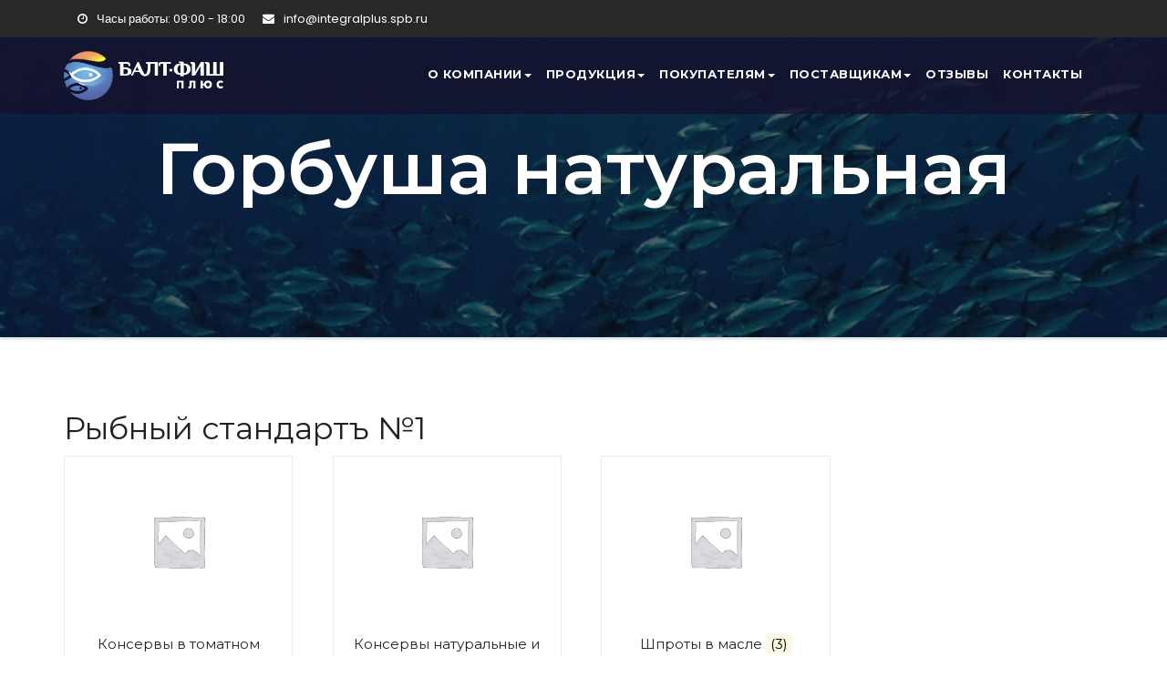

--- FILE ---
content_type: text/html; charset=utf-8
request_url: https://www.google.com/recaptcha/api2/anchor?ar=1&k=6LdBVqkaAAAAAHD91Z11DAHCZFRLf2Jke2NEN-nG&co=aHR0cHM6Ly9iYWx0ZmlzaHBsdXMucnU6NDQz&hl=en&v=PoyoqOPhxBO7pBk68S4YbpHZ&size=invisible&anchor-ms=20000&execute-ms=30000&cb=2e74rkd4cvt0
body_size: 48546
content:
<!DOCTYPE HTML><html dir="ltr" lang="en"><head><meta http-equiv="Content-Type" content="text/html; charset=UTF-8">
<meta http-equiv="X-UA-Compatible" content="IE=edge">
<title>reCAPTCHA</title>
<style type="text/css">
/* cyrillic-ext */
@font-face {
  font-family: 'Roboto';
  font-style: normal;
  font-weight: 400;
  font-stretch: 100%;
  src: url(//fonts.gstatic.com/s/roboto/v48/KFO7CnqEu92Fr1ME7kSn66aGLdTylUAMa3GUBHMdazTgWw.woff2) format('woff2');
  unicode-range: U+0460-052F, U+1C80-1C8A, U+20B4, U+2DE0-2DFF, U+A640-A69F, U+FE2E-FE2F;
}
/* cyrillic */
@font-face {
  font-family: 'Roboto';
  font-style: normal;
  font-weight: 400;
  font-stretch: 100%;
  src: url(//fonts.gstatic.com/s/roboto/v48/KFO7CnqEu92Fr1ME7kSn66aGLdTylUAMa3iUBHMdazTgWw.woff2) format('woff2');
  unicode-range: U+0301, U+0400-045F, U+0490-0491, U+04B0-04B1, U+2116;
}
/* greek-ext */
@font-face {
  font-family: 'Roboto';
  font-style: normal;
  font-weight: 400;
  font-stretch: 100%;
  src: url(//fonts.gstatic.com/s/roboto/v48/KFO7CnqEu92Fr1ME7kSn66aGLdTylUAMa3CUBHMdazTgWw.woff2) format('woff2');
  unicode-range: U+1F00-1FFF;
}
/* greek */
@font-face {
  font-family: 'Roboto';
  font-style: normal;
  font-weight: 400;
  font-stretch: 100%;
  src: url(//fonts.gstatic.com/s/roboto/v48/KFO7CnqEu92Fr1ME7kSn66aGLdTylUAMa3-UBHMdazTgWw.woff2) format('woff2');
  unicode-range: U+0370-0377, U+037A-037F, U+0384-038A, U+038C, U+038E-03A1, U+03A3-03FF;
}
/* math */
@font-face {
  font-family: 'Roboto';
  font-style: normal;
  font-weight: 400;
  font-stretch: 100%;
  src: url(//fonts.gstatic.com/s/roboto/v48/KFO7CnqEu92Fr1ME7kSn66aGLdTylUAMawCUBHMdazTgWw.woff2) format('woff2');
  unicode-range: U+0302-0303, U+0305, U+0307-0308, U+0310, U+0312, U+0315, U+031A, U+0326-0327, U+032C, U+032F-0330, U+0332-0333, U+0338, U+033A, U+0346, U+034D, U+0391-03A1, U+03A3-03A9, U+03B1-03C9, U+03D1, U+03D5-03D6, U+03F0-03F1, U+03F4-03F5, U+2016-2017, U+2034-2038, U+203C, U+2040, U+2043, U+2047, U+2050, U+2057, U+205F, U+2070-2071, U+2074-208E, U+2090-209C, U+20D0-20DC, U+20E1, U+20E5-20EF, U+2100-2112, U+2114-2115, U+2117-2121, U+2123-214F, U+2190, U+2192, U+2194-21AE, U+21B0-21E5, U+21F1-21F2, U+21F4-2211, U+2213-2214, U+2216-22FF, U+2308-230B, U+2310, U+2319, U+231C-2321, U+2336-237A, U+237C, U+2395, U+239B-23B7, U+23D0, U+23DC-23E1, U+2474-2475, U+25AF, U+25B3, U+25B7, U+25BD, U+25C1, U+25CA, U+25CC, U+25FB, U+266D-266F, U+27C0-27FF, U+2900-2AFF, U+2B0E-2B11, U+2B30-2B4C, U+2BFE, U+3030, U+FF5B, U+FF5D, U+1D400-1D7FF, U+1EE00-1EEFF;
}
/* symbols */
@font-face {
  font-family: 'Roboto';
  font-style: normal;
  font-weight: 400;
  font-stretch: 100%;
  src: url(//fonts.gstatic.com/s/roboto/v48/KFO7CnqEu92Fr1ME7kSn66aGLdTylUAMaxKUBHMdazTgWw.woff2) format('woff2');
  unicode-range: U+0001-000C, U+000E-001F, U+007F-009F, U+20DD-20E0, U+20E2-20E4, U+2150-218F, U+2190, U+2192, U+2194-2199, U+21AF, U+21E6-21F0, U+21F3, U+2218-2219, U+2299, U+22C4-22C6, U+2300-243F, U+2440-244A, U+2460-24FF, U+25A0-27BF, U+2800-28FF, U+2921-2922, U+2981, U+29BF, U+29EB, U+2B00-2BFF, U+4DC0-4DFF, U+FFF9-FFFB, U+10140-1018E, U+10190-1019C, U+101A0, U+101D0-101FD, U+102E0-102FB, U+10E60-10E7E, U+1D2C0-1D2D3, U+1D2E0-1D37F, U+1F000-1F0FF, U+1F100-1F1AD, U+1F1E6-1F1FF, U+1F30D-1F30F, U+1F315, U+1F31C, U+1F31E, U+1F320-1F32C, U+1F336, U+1F378, U+1F37D, U+1F382, U+1F393-1F39F, U+1F3A7-1F3A8, U+1F3AC-1F3AF, U+1F3C2, U+1F3C4-1F3C6, U+1F3CA-1F3CE, U+1F3D4-1F3E0, U+1F3ED, U+1F3F1-1F3F3, U+1F3F5-1F3F7, U+1F408, U+1F415, U+1F41F, U+1F426, U+1F43F, U+1F441-1F442, U+1F444, U+1F446-1F449, U+1F44C-1F44E, U+1F453, U+1F46A, U+1F47D, U+1F4A3, U+1F4B0, U+1F4B3, U+1F4B9, U+1F4BB, U+1F4BF, U+1F4C8-1F4CB, U+1F4D6, U+1F4DA, U+1F4DF, U+1F4E3-1F4E6, U+1F4EA-1F4ED, U+1F4F7, U+1F4F9-1F4FB, U+1F4FD-1F4FE, U+1F503, U+1F507-1F50B, U+1F50D, U+1F512-1F513, U+1F53E-1F54A, U+1F54F-1F5FA, U+1F610, U+1F650-1F67F, U+1F687, U+1F68D, U+1F691, U+1F694, U+1F698, U+1F6AD, U+1F6B2, U+1F6B9-1F6BA, U+1F6BC, U+1F6C6-1F6CF, U+1F6D3-1F6D7, U+1F6E0-1F6EA, U+1F6F0-1F6F3, U+1F6F7-1F6FC, U+1F700-1F7FF, U+1F800-1F80B, U+1F810-1F847, U+1F850-1F859, U+1F860-1F887, U+1F890-1F8AD, U+1F8B0-1F8BB, U+1F8C0-1F8C1, U+1F900-1F90B, U+1F93B, U+1F946, U+1F984, U+1F996, U+1F9E9, U+1FA00-1FA6F, U+1FA70-1FA7C, U+1FA80-1FA89, U+1FA8F-1FAC6, U+1FACE-1FADC, U+1FADF-1FAE9, U+1FAF0-1FAF8, U+1FB00-1FBFF;
}
/* vietnamese */
@font-face {
  font-family: 'Roboto';
  font-style: normal;
  font-weight: 400;
  font-stretch: 100%;
  src: url(//fonts.gstatic.com/s/roboto/v48/KFO7CnqEu92Fr1ME7kSn66aGLdTylUAMa3OUBHMdazTgWw.woff2) format('woff2');
  unicode-range: U+0102-0103, U+0110-0111, U+0128-0129, U+0168-0169, U+01A0-01A1, U+01AF-01B0, U+0300-0301, U+0303-0304, U+0308-0309, U+0323, U+0329, U+1EA0-1EF9, U+20AB;
}
/* latin-ext */
@font-face {
  font-family: 'Roboto';
  font-style: normal;
  font-weight: 400;
  font-stretch: 100%;
  src: url(//fonts.gstatic.com/s/roboto/v48/KFO7CnqEu92Fr1ME7kSn66aGLdTylUAMa3KUBHMdazTgWw.woff2) format('woff2');
  unicode-range: U+0100-02BA, U+02BD-02C5, U+02C7-02CC, U+02CE-02D7, U+02DD-02FF, U+0304, U+0308, U+0329, U+1D00-1DBF, U+1E00-1E9F, U+1EF2-1EFF, U+2020, U+20A0-20AB, U+20AD-20C0, U+2113, U+2C60-2C7F, U+A720-A7FF;
}
/* latin */
@font-face {
  font-family: 'Roboto';
  font-style: normal;
  font-weight: 400;
  font-stretch: 100%;
  src: url(//fonts.gstatic.com/s/roboto/v48/KFO7CnqEu92Fr1ME7kSn66aGLdTylUAMa3yUBHMdazQ.woff2) format('woff2');
  unicode-range: U+0000-00FF, U+0131, U+0152-0153, U+02BB-02BC, U+02C6, U+02DA, U+02DC, U+0304, U+0308, U+0329, U+2000-206F, U+20AC, U+2122, U+2191, U+2193, U+2212, U+2215, U+FEFF, U+FFFD;
}
/* cyrillic-ext */
@font-face {
  font-family: 'Roboto';
  font-style: normal;
  font-weight: 500;
  font-stretch: 100%;
  src: url(//fonts.gstatic.com/s/roboto/v48/KFO7CnqEu92Fr1ME7kSn66aGLdTylUAMa3GUBHMdazTgWw.woff2) format('woff2');
  unicode-range: U+0460-052F, U+1C80-1C8A, U+20B4, U+2DE0-2DFF, U+A640-A69F, U+FE2E-FE2F;
}
/* cyrillic */
@font-face {
  font-family: 'Roboto';
  font-style: normal;
  font-weight: 500;
  font-stretch: 100%;
  src: url(//fonts.gstatic.com/s/roboto/v48/KFO7CnqEu92Fr1ME7kSn66aGLdTylUAMa3iUBHMdazTgWw.woff2) format('woff2');
  unicode-range: U+0301, U+0400-045F, U+0490-0491, U+04B0-04B1, U+2116;
}
/* greek-ext */
@font-face {
  font-family: 'Roboto';
  font-style: normal;
  font-weight: 500;
  font-stretch: 100%;
  src: url(//fonts.gstatic.com/s/roboto/v48/KFO7CnqEu92Fr1ME7kSn66aGLdTylUAMa3CUBHMdazTgWw.woff2) format('woff2');
  unicode-range: U+1F00-1FFF;
}
/* greek */
@font-face {
  font-family: 'Roboto';
  font-style: normal;
  font-weight: 500;
  font-stretch: 100%;
  src: url(//fonts.gstatic.com/s/roboto/v48/KFO7CnqEu92Fr1ME7kSn66aGLdTylUAMa3-UBHMdazTgWw.woff2) format('woff2');
  unicode-range: U+0370-0377, U+037A-037F, U+0384-038A, U+038C, U+038E-03A1, U+03A3-03FF;
}
/* math */
@font-face {
  font-family: 'Roboto';
  font-style: normal;
  font-weight: 500;
  font-stretch: 100%;
  src: url(//fonts.gstatic.com/s/roboto/v48/KFO7CnqEu92Fr1ME7kSn66aGLdTylUAMawCUBHMdazTgWw.woff2) format('woff2');
  unicode-range: U+0302-0303, U+0305, U+0307-0308, U+0310, U+0312, U+0315, U+031A, U+0326-0327, U+032C, U+032F-0330, U+0332-0333, U+0338, U+033A, U+0346, U+034D, U+0391-03A1, U+03A3-03A9, U+03B1-03C9, U+03D1, U+03D5-03D6, U+03F0-03F1, U+03F4-03F5, U+2016-2017, U+2034-2038, U+203C, U+2040, U+2043, U+2047, U+2050, U+2057, U+205F, U+2070-2071, U+2074-208E, U+2090-209C, U+20D0-20DC, U+20E1, U+20E5-20EF, U+2100-2112, U+2114-2115, U+2117-2121, U+2123-214F, U+2190, U+2192, U+2194-21AE, U+21B0-21E5, U+21F1-21F2, U+21F4-2211, U+2213-2214, U+2216-22FF, U+2308-230B, U+2310, U+2319, U+231C-2321, U+2336-237A, U+237C, U+2395, U+239B-23B7, U+23D0, U+23DC-23E1, U+2474-2475, U+25AF, U+25B3, U+25B7, U+25BD, U+25C1, U+25CA, U+25CC, U+25FB, U+266D-266F, U+27C0-27FF, U+2900-2AFF, U+2B0E-2B11, U+2B30-2B4C, U+2BFE, U+3030, U+FF5B, U+FF5D, U+1D400-1D7FF, U+1EE00-1EEFF;
}
/* symbols */
@font-face {
  font-family: 'Roboto';
  font-style: normal;
  font-weight: 500;
  font-stretch: 100%;
  src: url(//fonts.gstatic.com/s/roboto/v48/KFO7CnqEu92Fr1ME7kSn66aGLdTylUAMaxKUBHMdazTgWw.woff2) format('woff2');
  unicode-range: U+0001-000C, U+000E-001F, U+007F-009F, U+20DD-20E0, U+20E2-20E4, U+2150-218F, U+2190, U+2192, U+2194-2199, U+21AF, U+21E6-21F0, U+21F3, U+2218-2219, U+2299, U+22C4-22C6, U+2300-243F, U+2440-244A, U+2460-24FF, U+25A0-27BF, U+2800-28FF, U+2921-2922, U+2981, U+29BF, U+29EB, U+2B00-2BFF, U+4DC0-4DFF, U+FFF9-FFFB, U+10140-1018E, U+10190-1019C, U+101A0, U+101D0-101FD, U+102E0-102FB, U+10E60-10E7E, U+1D2C0-1D2D3, U+1D2E0-1D37F, U+1F000-1F0FF, U+1F100-1F1AD, U+1F1E6-1F1FF, U+1F30D-1F30F, U+1F315, U+1F31C, U+1F31E, U+1F320-1F32C, U+1F336, U+1F378, U+1F37D, U+1F382, U+1F393-1F39F, U+1F3A7-1F3A8, U+1F3AC-1F3AF, U+1F3C2, U+1F3C4-1F3C6, U+1F3CA-1F3CE, U+1F3D4-1F3E0, U+1F3ED, U+1F3F1-1F3F3, U+1F3F5-1F3F7, U+1F408, U+1F415, U+1F41F, U+1F426, U+1F43F, U+1F441-1F442, U+1F444, U+1F446-1F449, U+1F44C-1F44E, U+1F453, U+1F46A, U+1F47D, U+1F4A3, U+1F4B0, U+1F4B3, U+1F4B9, U+1F4BB, U+1F4BF, U+1F4C8-1F4CB, U+1F4D6, U+1F4DA, U+1F4DF, U+1F4E3-1F4E6, U+1F4EA-1F4ED, U+1F4F7, U+1F4F9-1F4FB, U+1F4FD-1F4FE, U+1F503, U+1F507-1F50B, U+1F50D, U+1F512-1F513, U+1F53E-1F54A, U+1F54F-1F5FA, U+1F610, U+1F650-1F67F, U+1F687, U+1F68D, U+1F691, U+1F694, U+1F698, U+1F6AD, U+1F6B2, U+1F6B9-1F6BA, U+1F6BC, U+1F6C6-1F6CF, U+1F6D3-1F6D7, U+1F6E0-1F6EA, U+1F6F0-1F6F3, U+1F6F7-1F6FC, U+1F700-1F7FF, U+1F800-1F80B, U+1F810-1F847, U+1F850-1F859, U+1F860-1F887, U+1F890-1F8AD, U+1F8B0-1F8BB, U+1F8C0-1F8C1, U+1F900-1F90B, U+1F93B, U+1F946, U+1F984, U+1F996, U+1F9E9, U+1FA00-1FA6F, U+1FA70-1FA7C, U+1FA80-1FA89, U+1FA8F-1FAC6, U+1FACE-1FADC, U+1FADF-1FAE9, U+1FAF0-1FAF8, U+1FB00-1FBFF;
}
/* vietnamese */
@font-face {
  font-family: 'Roboto';
  font-style: normal;
  font-weight: 500;
  font-stretch: 100%;
  src: url(//fonts.gstatic.com/s/roboto/v48/KFO7CnqEu92Fr1ME7kSn66aGLdTylUAMa3OUBHMdazTgWw.woff2) format('woff2');
  unicode-range: U+0102-0103, U+0110-0111, U+0128-0129, U+0168-0169, U+01A0-01A1, U+01AF-01B0, U+0300-0301, U+0303-0304, U+0308-0309, U+0323, U+0329, U+1EA0-1EF9, U+20AB;
}
/* latin-ext */
@font-face {
  font-family: 'Roboto';
  font-style: normal;
  font-weight: 500;
  font-stretch: 100%;
  src: url(//fonts.gstatic.com/s/roboto/v48/KFO7CnqEu92Fr1ME7kSn66aGLdTylUAMa3KUBHMdazTgWw.woff2) format('woff2');
  unicode-range: U+0100-02BA, U+02BD-02C5, U+02C7-02CC, U+02CE-02D7, U+02DD-02FF, U+0304, U+0308, U+0329, U+1D00-1DBF, U+1E00-1E9F, U+1EF2-1EFF, U+2020, U+20A0-20AB, U+20AD-20C0, U+2113, U+2C60-2C7F, U+A720-A7FF;
}
/* latin */
@font-face {
  font-family: 'Roboto';
  font-style: normal;
  font-weight: 500;
  font-stretch: 100%;
  src: url(//fonts.gstatic.com/s/roboto/v48/KFO7CnqEu92Fr1ME7kSn66aGLdTylUAMa3yUBHMdazQ.woff2) format('woff2');
  unicode-range: U+0000-00FF, U+0131, U+0152-0153, U+02BB-02BC, U+02C6, U+02DA, U+02DC, U+0304, U+0308, U+0329, U+2000-206F, U+20AC, U+2122, U+2191, U+2193, U+2212, U+2215, U+FEFF, U+FFFD;
}
/* cyrillic-ext */
@font-face {
  font-family: 'Roboto';
  font-style: normal;
  font-weight: 900;
  font-stretch: 100%;
  src: url(//fonts.gstatic.com/s/roboto/v48/KFO7CnqEu92Fr1ME7kSn66aGLdTylUAMa3GUBHMdazTgWw.woff2) format('woff2');
  unicode-range: U+0460-052F, U+1C80-1C8A, U+20B4, U+2DE0-2DFF, U+A640-A69F, U+FE2E-FE2F;
}
/* cyrillic */
@font-face {
  font-family: 'Roboto';
  font-style: normal;
  font-weight: 900;
  font-stretch: 100%;
  src: url(//fonts.gstatic.com/s/roboto/v48/KFO7CnqEu92Fr1ME7kSn66aGLdTylUAMa3iUBHMdazTgWw.woff2) format('woff2');
  unicode-range: U+0301, U+0400-045F, U+0490-0491, U+04B0-04B1, U+2116;
}
/* greek-ext */
@font-face {
  font-family: 'Roboto';
  font-style: normal;
  font-weight: 900;
  font-stretch: 100%;
  src: url(//fonts.gstatic.com/s/roboto/v48/KFO7CnqEu92Fr1ME7kSn66aGLdTylUAMa3CUBHMdazTgWw.woff2) format('woff2');
  unicode-range: U+1F00-1FFF;
}
/* greek */
@font-face {
  font-family: 'Roboto';
  font-style: normal;
  font-weight: 900;
  font-stretch: 100%;
  src: url(//fonts.gstatic.com/s/roboto/v48/KFO7CnqEu92Fr1ME7kSn66aGLdTylUAMa3-UBHMdazTgWw.woff2) format('woff2');
  unicode-range: U+0370-0377, U+037A-037F, U+0384-038A, U+038C, U+038E-03A1, U+03A3-03FF;
}
/* math */
@font-face {
  font-family: 'Roboto';
  font-style: normal;
  font-weight: 900;
  font-stretch: 100%;
  src: url(//fonts.gstatic.com/s/roboto/v48/KFO7CnqEu92Fr1ME7kSn66aGLdTylUAMawCUBHMdazTgWw.woff2) format('woff2');
  unicode-range: U+0302-0303, U+0305, U+0307-0308, U+0310, U+0312, U+0315, U+031A, U+0326-0327, U+032C, U+032F-0330, U+0332-0333, U+0338, U+033A, U+0346, U+034D, U+0391-03A1, U+03A3-03A9, U+03B1-03C9, U+03D1, U+03D5-03D6, U+03F0-03F1, U+03F4-03F5, U+2016-2017, U+2034-2038, U+203C, U+2040, U+2043, U+2047, U+2050, U+2057, U+205F, U+2070-2071, U+2074-208E, U+2090-209C, U+20D0-20DC, U+20E1, U+20E5-20EF, U+2100-2112, U+2114-2115, U+2117-2121, U+2123-214F, U+2190, U+2192, U+2194-21AE, U+21B0-21E5, U+21F1-21F2, U+21F4-2211, U+2213-2214, U+2216-22FF, U+2308-230B, U+2310, U+2319, U+231C-2321, U+2336-237A, U+237C, U+2395, U+239B-23B7, U+23D0, U+23DC-23E1, U+2474-2475, U+25AF, U+25B3, U+25B7, U+25BD, U+25C1, U+25CA, U+25CC, U+25FB, U+266D-266F, U+27C0-27FF, U+2900-2AFF, U+2B0E-2B11, U+2B30-2B4C, U+2BFE, U+3030, U+FF5B, U+FF5D, U+1D400-1D7FF, U+1EE00-1EEFF;
}
/* symbols */
@font-face {
  font-family: 'Roboto';
  font-style: normal;
  font-weight: 900;
  font-stretch: 100%;
  src: url(//fonts.gstatic.com/s/roboto/v48/KFO7CnqEu92Fr1ME7kSn66aGLdTylUAMaxKUBHMdazTgWw.woff2) format('woff2');
  unicode-range: U+0001-000C, U+000E-001F, U+007F-009F, U+20DD-20E0, U+20E2-20E4, U+2150-218F, U+2190, U+2192, U+2194-2199, U+21AF, U+21E6-21F0, U+21F3, U+2218-2219, U+2299, U+22C4-22C6, U+2300-243F, U+2440-244A, U+2460-24FF, U+25A0-27BF, U+2800-28FF, U+2921-2922, U+2981, U+29BF, U+29EB, U+2B00-2BFF, U+4DC0-4DFF, U+FFF9-FFFB, U+10140-1018E, U+10190-1019C, U+101A0, U+101D0-101FD, U+102E0-102FB, U+10E60-10E7E, U+1D2C0-1D2D3, U+1D2E0-1D37F, U+1F000-1F0FF, U+1F100-1F1AD, U+1F1E6-1F1FF, U+1F30D-1F30F, U+1F315, U+1F31C, U+1F31E, U+1F320-1F32C, U+1F336, U+1F378, U+1F37D, U+1F382, U+1F393-1F39F, U+1F3A7-1F3A8, U+1F3AC-1F3AF, U+1F3C2, U+1F3C4-1F3C6, U+1F3CA-1F3CE, U+1F3D4-1F3E0, U+1F3ED, U+1F3F1-1F3F3, U+1F3F5-1F3F7, U+1F408, U+1F415, U+1F41F, U+1F426, U+1F43F, U+1F441-1F442, U+1F444, U+1F446-1F449, U+1F44C-1F44E, U+1F453, U+1F46A, U+1F47D, U+1F4A3, U+1F4B0, U+1F4B3, U+1F4B9, U+1F4BB, U+1F4BF, U+1F4C8-1F4CB, U+1F4D6, U+1F4DA, U+1F4DF, U+1F4E3-1F4E6, U+1F4EA-1F4ED, U+1F4F7, U+1F4F9-1F4FB, U+1F4FD-1F4FE, U+1F503, U+1F507-1F50B, U+1F50D, U+1F512-1F513, U+1F53E-1F54A, U+1F54F-1F5FA, U+1F610, U+1F650-1F67F, U+1F687, U+1F68D, U+1F691, U+1F694, U+1F698, U+1F6AD, U+1F6B2, U+1F6B9-1F6BA, U+1F6BC, U+1F6C6-1F6CF, U+1F6D3-1F6D7, U+1F6E0-1F6EA, U+1F6F0-1F6F3, U+1F6F7-1F6FC, U+1F700-1F7FF, U+1F800-1F80B, U+1F810-1F847, U+1F850-1F859, U+1F860-1F887, U+1F890-1F8AD, U+1F8B0-1F8BB, U+1F8C0-1F8C1, U+1F900-1F90B, U+1F93B, U+1F946, U+1F984, U+1F996, U+1F9E9, U+1FA00-1FA6F, U+1FA70-1FA7C, U+1FA80-1FA89, U+1FA8F-1FAC6, U+1FACE-1FADC, U+1FADF-1FAE9, U+1FAF0-1FAF8, U+1FB00-1FBFF;
}
/* vietnamese */
@font-face {
  font-family: 'Roboto';
  font-style: normal;
  font-weight: 900;
  font-stretch: 100%;
  src: url(//fonts.gstatic.com/s/roboto/v48/KFO7CnqEu92Fr1ME7kSn66aGLdTylUAMa3OUBHMdazTgWw.woff2) format('woff2');
  unicode-range: U+0102-0103, U+0110-0111, U+0128-0129, U+0168-0169, U+01A0-01A1, U+01AF-01B0, U+0300-0301, U+0303-0304, U+0308-0309, U+0323, U+0329, U+1EA0-1EF9, U+20AB;
}
/* latin-ext */
@font-face {
  font-family: 'Roboto';
  font-style: normal;
  font-weight: 900;
  font-stretch: 100%;
  src: url(//fonts.gstatic.com/s/roboto/v48/KFO7CnqEu92Fr1ME7kSn66aGLdTylUAMa3KUBHMdazTgWw.woff2) format('woff2');
  unicode-range: U+0100-02BA, U+02BD-02C5, U+02C7-02CC, U+02CE-02D7, U+02DD-02FF, U+0304, U+0308, U+0329, U+1D00-1DBF, U+1E00-1E9F, U+1EF2-1EFF, U+2020, U+20A0-20AB, U+20AD-20C0, U+2113, U+2C60-2C7F, U+A720-A7FF;
}
/* latin */
@font-face {
  font-family: 'Roboto';
  font-style: normal;
  font-weight: 900;
  font-stretch: 100%;
  src: url(//fonts.gstatic.com/s/roboto/v48/KFO7CnqEu92Fr1ME7kSn66aGLdTylUAMa3yUBHMdazQ.woff2) format('woff2');
  unicode-range: U+0000-00FF, U+0131, U+0152-0153, U+02BB-02BC, U+02C6, U+02DA, U+02DC, U+0304, U+0308, U+0329, U+2000-206F, U+20AC, U+2122, U+2191, U+2193, U+2212, U+2215, U+FEFF, U+FFFD;
}

</style>
<link rel="stylesheet" type="text/css" href="https://www.gstatic.com/recaptcha/releases/PoyoqOPhxBO7pBk68S4YbpHZ/styles__ltr.css">
<script nonce="M3uAX5J9MaBIZb3u6aqxmg" type="text/javascript">window['__recaptcha_api'] = 'https://www.google.com/recaptcha/api2/';</script>
<script type="text/javascript" src="https://www.gstatic.com/recaptcha/releases/PoyoqOPhxBO7pBk68S4YbpHZ/recaptcha__en.js" nonce="M3uAX5J9MaBIZb3u6aqxmg">
      
    </script></head>
<body><div id="rc-anchor-alert" class="rc-anchor-alert"></div>
<input type="hidden" id="recaptcha-token" value="[base64]">
<script type="text/javascript" nonce="M3uAX5J9MaBIZb3u6aqxmg">
      recaptcha.anchor.Main.init("[\x22ainput\x22,[\x22bgdata\x22,\x22\x22,\[base64]/[base64]/[base64]/[base64]/[base64]/[base64]/[base64]/[base64]/[base64]/[base64]\\u003d\x22,\[base64]\\u003d\\u003d\x22,\x22w6vCvcOvwqwewr8hW0/CjsO+JCoGwofDo8K3TDQlTsKuEHzCr1oWwrshMsOBw7gqwoV3NUl/ExYew6oXI8Kew6bDty8yVCbCkMKudFrCtsOnw61QNSdVAl7DqVbCtsKZw4vDicKUAsOWw4IWw6jCsMK/PcOdT8O8HU1Nw59OIsOlwqBxw4vCsH/CpMKLHsK/wrvCk0DDkHzCrsK7WGRFwrY2bSrCk2rDhxDCmMKcECRNwqfDvEPCl8OJw6fDlcKqLTsBUMO9worCjxPDhcKVIWhYw6AMwonDm0PDvjdxFMOpw5nCksO/MHXDj8KCTBfDgcOTQwPCpsOZSWbCn3s6CsKzWsOLwqHCpsKcwpTCl33Dh8KJwrNRRcO1woZ0wqfCml3CsTHDjcKbCxbCsA/[base64]/FTjDnDIuScKRw7LDjMKDa8OUw65bw4w8wpXCtDZ9w4R0DQxmdTdIP8OiMMOMwqBMwp3DtcK/wqtrEcKuwpl7F8O+wq47Py44wox+w7HCkMORMsOOwojDjcOnw67Cr8OHZ08XPT7CgQFqLMOdwrrDsivDhxnDggTCu8Ohwo80Lx7DoG3DuMKYZsOaw5M7w5MSw7TCmMO/wppjfSvCkx9OYD0MwrHDi8KnBsOvwr7Csy5owqsXEwbDlsOmUMOCMcK2asKCw7/ChmFsw7TCuMK6wr13wpLCqU/[base64]/Du8OQw6LDh2QIw7vDq8KgwoPDgnzChcKBw73DjMOtd8KMMzIFBMOLZFhFPlMLw55xw4nDnAPCk3bDssOLGyDDnQrCnsOIIsK9wpzCg8Onw7ECw6XCvg/[base64]/CsgQww7/DngvDkAU6EXx0wrUda8KKw4nDlGLChsKNwqDDqiQ6V8ODScK1PXHDuxPCrxUFDg3DgXxSHMO6CyrDisOMwqNiSgvChlLDmBDCkMOZNsK9E8KWw6jDvcOCwpYlUnV1w63CuMOCHsONGC4Rw7olw4PDvCYiw4HCusK/wq7CiMOAw7ImO1Q2E8O7csKaw63CicKTIy3DhsKgw64iLsKqwoZHwqsRw7vCncO7F8OtH21iXcKpaT7Cl8KHd1hTwrA7wo1GQcOnb8Knfixhw5kFw47CuMOERhTDmsKzwprDoHAgX8OYbnRCO8OXDxjCg8O/YcKiVcKzLmTChSTCtMK1clE6elB3wrZgNC5qwqnCmQ3CuA/DrAnCnTVLFMOAG2kow4A2wq3DmMKtwpPDv8KwVBx0w7DDsDBgw5IGTR5YTh3CsR/CkCPCosOUwrchw67Dk8OTwrhuQRFgesOJw7PCngLCs3rDucO0O8KfwoPCpWfCocKzBcKWw5gIPgY9ccOrw4xJDT/DssOsKsK0w4LDvVc0XTjDsD4rwr1mw7HDrgjCgR1Hw7rDicOhw6tEwrbCkU8KAcO+dV9HwoR0BcKeXDbCnsKUTFTDvVEdwplqHcKaKsOzwppUeMKZc3jDiVIKwo4JwrEvXyZXYsKUbsKbwo92RcKZZcOHeVU3wojDuQPDkcK/w4FJCksKbzZdwr7CjcOvwpLDhMK3TybDhjJNb8K+wpFSXMO5w4fCnTsWwqfCnMKsFghNwoszccOOBMKwwrR2HGHDmW5ma8OcPybCrsKHPcKpQXDDtXfDm8OOdyEYw4xlwpvCsy/[base64]/[base64]/[base64]/CiyDCgh7CvC8YeQnCp1LDh8OJSX4hw5dOwrnCrmlYWTEtYsKgO3rClsOkecKbwoc3R8O3w6Qbw6LDlcOSw5AAw5JMw60yV8Khw4c/B2/Dknt8wosFw7HChcKENhckWsOYECPDlyzCkAQ7PTsCwpUjwqbCn0LDjCXDk1B3wprDq2jDkVEdwowXw4LDiTDDksKRwrMgEk1GFMOYwpXDvsKUw6/DiMOdwrrDpm89bMO3w6Vlw77DmcK3IXhUwojDoXULaMKYw7zCncOGBMOzwowYM8OfJsKycWVzw6sDJMOcw4vDsRXChsOgWDYvUT0Hw5vDjAkTwobDrh0Sd8K/wrZiYsOTw5/DrnHDusOYwpPDmHlLC3XDicKSN2/Di1N+GWDCn8OwwpXCkcK2wp7Dog7DgcKcAiDDocKIwq4ewrbDvj9JwpgwF8O4bsKlwrXDoMKjJhlJw7PDvyYjaDBSe8KDw4hvfsObwrHCpX/DmlFcL8OWBDfChsOtwpjDisKwwrvDq2N7eSAOTSs9NsKfw6x/[base64]/[base64]/Pnxxw77CusKTwrvDr8Osw5/[base64]/DmCbClCQUPsOQwoXCg8Khw5gNc8OPPcOjwoPCrMKMNkPDmcO9wpoQw45jw47CgsK2dGbCsMK3OsO1w4zCm8KLw7khwpQHLzjDsMKaX1bCphrDtFZoX2R5IMO+w6PDt196F1TDosKVNsOUP8OEMzIpR24yEinCqEzDisKSw7DCuMKVwrlPw6fDl1/CiTDCuDfCgcOnw6vCv8O2wrcewocAFmZXMXMMw4PDoV7CoCrCiT/Do8OQOD8/AWpkw5wkwpZVSsKnw5d0eXbCrcKbw4/CssKwRMO3TMKOw4PCu8K7wqvDjR7CtcOzw53DkMKsKzUrwozChsKjwrjCmAB+w7bDgcKxw6jCjwcew71BB8KPaxTCmsKVw6cEfsOjH3jDo1R6J2BOZ8KRwod/CRLDmWfCnDwzG1NhbmrDh8OtwonCg1rCoBwEXS9/wpoiNm4dwpLChsKTwoFnw69Zw5rDtcK4w68Ew7QGwqzDpwnCtRjCpsKiwqvCoBHCrGfCmsO1wpw3wptHwqwBaMO7wpLDsTcFW8Kzw5cyWMOJA8OGRsKMWQlXEcKnGcODcEh+SXFqw4Frw4LDr203csKGWGkhwoddGXHCjh/DjcOUwqgrwr7CscKnwrzDvXvDhFs6wpoiQcOYw6p0w5LDucOvF8Kzw7vCnSAqw5YJOMKiw4c9QSE7wrHDhsKpX8Kew5wSYTHCqsOjaMKww7PDvMOlw6pcD8OHwrDCpcKldcK9bBHDpMOxwpnCvz/DkxzDo8KLwovCg8OYe8O0wpLCv8ORXmfClGnDpyfDqcKvwoQEwr3DqjA+w7hUwrFeP8OfwpPCti/DgMKLBcKqHxB8S8K0NQXChsOOOTdLAsKYCMKbw6xewp3CsxF6JMO1woIYRHrDpsKNw57DusKcw6dlw4DClB8uGsOswogybjLDr8KnW8KLwqXDqcOPScOhVMKwwolhZnc7wr/DliUFYsOvwobCrSEWXMOtwrF0wqBbAi4+wpZ3GGIzwrJbwrA4SCwzwpHDp8KtwpQ4wqR3IAjDvMKZFBHDhsONAsOSwoLDghQMQcOkwo9twp0Iw6h2wpYJABfDlCrDqcOqKsOgw6wPd8K2woTClMOew7QFwqcXQhw/wpjDnsOeLiFfYFPCn8O6w444w40wAXsew7TDmMOcwpLDsX7DpMK0wrM1MMONG0FzMitDw47DqkPCkcOhQcK3wrEJw4ddw4RHWEzCv0Z2fEVfenbCnhLDvsOMwo51woHClMOgbsKOw7syw7bCjAfDqgDDgAtLQnJVM8O/LWRZwqnCslpvHcOSwqleEEjDv1FTw4lWw4RXIynDlxVxw4XDrsK2wqczP8KIw4cGXBHDlgxzElANwobCosOlQkcPwo/DlMKUwrjDuMO+A8ORwrjCgsOKw48gw7XCvcOjwpovwqbCjMKyw43Cmj0aw7TCuinCmcKWHB7DrSfDowHDkx1GD8OuO2vDu012w6txwpxOwqXDhDkjw5low7bDnMKRw4MYwqbDkcOsTSxWJ8O1VcOJRcOTwqjCj3/DpArCoSNOwq/CrFfDsHU/dMK3w5XCu8K/w4DCmcOOw4XCq8KbW8KPwrHCl3fDrDLDtsORTcKxF8K4KBNww7/Di3DDtcOfF8O6asKUMy0IScORWcOOVwnDllp6TsKtw5bDqsOzw7zCiFQMw70Lw5Mhw5NFwoHCoBDDpR4xw7/[base64]/[base64]/[base64]/DqMKNwoUFwpR9e0hMw7XCgQhLQcK5w6LCiMKURMOnw4vDlcKcwohISE1rFsK8G8KZwoAuHsOjFsOyI8O2w6HDt2zChlXDgcK8wovChMOEwoF0e8O6wqDDu1glXSnDmD1hw6Jqwrt9wpjDkXXCucOkwp7CoXlPw7nCvMO/[base64]/[base64]/Dk04MccKfZnXDlMK3wp8aw7HDqm/DrHlCw5VBegHDjMKXIMO8w4LDijBMWQ58Y8KYWcKrID/CkcOBWcKlw7VFVcKtwpNWeMKhw5ATVmvDk8Oiw5nCj8OMw7sYfy5mwqbDtlgNfVzDpn4Xw4pOw6PDkWR8w7YNRSZHw7EhwpTDnMKnw6zDgyxww4omC8ORwqUrAcKqwp/CpMKzOMO8w48vSnscw7LDnsOHegjChcKCw75LwqPDsn8Qw6tlT8KnworCkcO9OMOcNDrCmwdHf0vCqsKHHmPDoWzDmsK8wonDhcOaw5AwSjDCqG/CngdBw7x9TsKfEsOSBUbDt8K7woMdwrBtdFTCjkzCosKmNjZpBgkgK0/CqcKKwoA/worCvcKTwoIMNB03F2k1ZcOdL8OAw41rWcKgw7pSwoJKw6nCgy7CpxTDiMKKQnk+w6nCjCduw7LDtcKxw6sSw4NxFcKkwqIOBMKyw6UCw5jDqsO3QsKcw6XDmMOLY8KnJMK1XcOfNjTDqDPDmSBvw7zCuSp4N3/CuMKUHcOsw5Buwq8Qa8OBwq/[base64]/[base64]/Dp8OzwpLDmAl/aMOdXsKowr8lJQrDgcOZwpEwHsKVdsOTZBbDusO+w4Q9SBNgaQjCrBDDjsKRPjzDmlZ9w4zClTDDlhHDh8K/[base64]/CqXLDghHChFbCm0ljw6M2HsOzUXMrwrDDozZRIWjCjlcVwobDjjrDpsKVw7rCu2xQw5LCpV9IwovCj8O/w5/DoMOzOzbCh8K4MWE2wqkbw7VlwqvDikfCuT7Dh39BUsKkw5IFVsKMwqk1UFvDh8OKKQpnGcKNw5LDpQjDrhUWTlsvw5bDp8OKXcKdw5p0woMFwoBew4A/[base64]/DocKsBcOyEEbCmsOTwrzDhsKzw5vCuGhtw74lRTZAwpxuUUcsP0zDisOweF7CoFPDmWzDjsOZWBPCm8KiFRvCuWvDkHt0f8KQwonChEvDnFwdQlnDomHDpcKbwpw4B1MlbMOQAcKswo7CoMOpNDXDnQbDu8OjL8OSwrLCg8KdckDCjn7Dph1Pw7/CsMO2NcKtdTxhIHjClcKzZ8KBEcK1UHzDtMKQdcK1QSDCqirDqcK6Q8Klw7dOw5DCk8O9wrfCsU9POSrDkVMOw67CkcK4YcOkw5fDiyfDpsKiwqTDhcO6F2bCgMKVABg4woovJGLDoMOBw7vDpcKIL11zwr8jw6nCnkx1w7Uxa1/CvSN9w5rDrFHDnS/DiMKpXWPDisOewqjCjsK+w6I1HTUKw68lNsOwb8OpAE7CvMOiwrbCqMO+YsORwrogGsObwoLCpMOow41KFMOaYcK1QgLCk8OJwqY5wpZdwp3DogHClcOaw57CgCrDp8KhwqPDscKDIMORfFFGw7HCk00/WsKgw4zDucK5w6/DscKfT8Kcw4/Dk8KYIsONwo3DhcKlwpbDlnYSJUkSw4TCuhbCt3osw5sCNTBfwq4EbMOuwosuwpbDkMKTJsKoKFVGeSHCosORKlxmVMKrwoUNJcOUwp3DjHUme8K/GcOJw7bDujPDjsOOw7hKKcOEw6LDuSAiwqrCkMK1w6QwWHhQMMOeKgbCgVQ4wrALw6/CujXCsgLDosO7wpYkwpvDg0DCmcK4w6TCni7DpcKUM8O1w4gNXHzCs8KzYAcxwqc8w7HDn8Kzw4vDmcKrcMK0wpgCUxbDt8KjZMKoM8KsbsOEwqHCnzDCp8KVw7LCgQ5PHnYuw61lcg/CtMKLASlrG1xnw4lYw5bCs8OYIj/CscOOE0LDgsOzw4/[base64]/CqcOfSMO5w7XDg2bDiRAvLcKawrUSw65lGMKXwo4pO8Kcw5zCoFdfRWvDgAhIUlFUwrnCqmfCoMOuw5jDmWoOJsOaTl3CrEbDnFXCkjnDrU/Cl8Kdw5zCgy5bwrc9GMOuwo/Cv3DCq8OIX8O4w4LDnHlgVhTCkMODwp/[base64]/ChAbDpcOrw63DtMOaGMKGw5tXGh7CuHA1ZgXDh2lJV8OhbcKfPT7CvD7Dqk7Cu0/DgRXCjsKIE2Rfw7DDssOXD27Cq8KRRcO4wpJjwpzDtcOJwp/ChcOWw4bDicOaR8KXcFXDrMKcQVwKw6LDpnnCoMO+EMKewqIGwpbCs8O2wqUSwqfDlX0yCsOHw5whFlwxYEgQSywLW8OPwp1/b1rDk1nCliMGNV3CicOyw6tBZWZMwrJaXRxEchNxw4wlw54MwpFZwrDCtzjClxLCix7DuBjDqkI/GRlCUUDClCxvAsO0wpnDiGLCpcKnLcOFB8OzwpvCtsKOJ8OKw5Bbwp3Dty/[base64]/[base64]/w6HDu33CtMOQwqXDrcOpMG00w6XCm8OkwpPCviJybsOCw6fCmC1/[base64]/DssO+A8Kfw6NQw5QfE1YywrkMDU7CjWjCoQ/Dpi/DojvDuRdBw5jCrmfDsMOcw5zCoz3CjMO5aTZ4wrxrwpEGwrnDrMOOendnwqcxwoZ4cMKvVcOueMOuXG9zQ8K3KhfCj8OZQMKKfAUCwprDgsKqwpjDn8KcADgxwocZJSjDtUrDqMOmBsK3wqDDnTrDn8OUw61dw7ERwoJowpFgw5XCoVBRw7gSWB57wqnDqMK/[base64]/[base64]/CjyB/emDCmEXDq8ObwovCr1/CjMOww63Cg2PCg8OCUcOMwozCocKpfUo9wqTDlsKWA2TDoyBvw6/[base64]/GHvDisOGw7/DuBBPf8K0w74Zw4TDhcKUwoPDpsOeHcKwwqEwCMOff8KmXsOhE3Vxwq/CtcOjHsK5ez9rD8OoXh3ClsOnw7UPfSHDgXHCvzLCn8O5w5jDplrCoy3CrMOTw78dw7J5wpFkwrXCtMKPwoLClxxVw5pzYXHDh8KEw4RFQWZDWDtjR33Dv8OXSwBBG1kQWsOHLMO8UcK7ezvDs8O7ODDDpMKnHcKxw7jDuiBXBxM2woYZWcO/wr3Chi87KcKldSXDr8OLwqJrw44XLMO/ISnDpgTCoj42w4UPw4TDucKMw6fCsFA/InReXsOsGsOBAcOVw4bChgJ0woHDm8O5UWxgfcOYWsKdw4fDjsObKEjCsMK9wocOw7h/GCDDosKePiTCvFUTw5jDm8O1LsK+wojCrGkmw7DDt8KbLMOnJMOnwo4JJzrChi0lNHVow5rDriJZDMKPw67CqTjDkcOCwpU1FCPCrW/CmcOhwr9wF0F9wocnb1LCpg7Cg8O5eA0lwqDDmT4iaWEmdn88XxrDrD56w5k6w5NcCcK2w45wVMOnUsKtw45Hw6kxOSVnw7jDiGpLw6dUCcOlw7Ukwq/DsHDCpGopJMOAw7ZGw6FXdMK3w7zDpTDDqVfDi8Kuw47CrmNDTWsfwpfDn0Qtw5fCgUrCoVHCjRAGwqZOJsK/wpoew4BRw7AZRcKCw47CmsKNwpgeWFnDlMKsLzIyJMKFU8OqHADDsMOYJsKNCnFHf8KNXHfCncOYw5rDpMOELyTDtsOQw47DuMKWJBAnwo/[base64]/Dt0jDrcKebmhXTXMBwocXwr4twpQgWFJWwrrCnMKrw6fChRwvwpUvw47DgcOzw7V1woPDlcOSZ0gyw4VOTCkEw7fCjXR+LsKmwqrCvA5IYFTCqXdhw4LCqkVkw6/Ch8O1XChte07DnTbCohMPcD5Zw5BewqEkEMONw5HCj8KuQFYAwplzXxTClsKZw68Nwrh1wq7Cqi3CicK8E0PCrylZCMO6fQXCmCEdPsOuw4xALCNWWMOMwr1/LMKIKMOQGXpYL2bCoMO6ZcKdQFXCi8O6EzXCtwbDpGtZw6bDhnZQbcOUwpzDv1QPABUQw7/[base64]/CmxPCuW7Dh8OiNsOlw7/CkV/ClmjDs1HCiS4hwrULFcO2w5fChMODw6w/[base64]/Dul3DqVnDlcKDwpLCplnDkcKnwoXDkmXCsMOvw5/[base64]/Dt8KawpQCWA/Ci192Gn3CgFIjw7DCnmhrw5/CkMKaQ3XCl8KywqbDrhlmGj46w4dWPVjCn2lpw5DDlsKmwpPDnRXCtcKaTGDCjEvCvlZyDzA+w7NUUsOtN8KXw7TDlRDDr0jDk0Yhf3YCwpkzDcKxwpRvw5wPeHkZH8ORfX7CncOBTlMZwpPChGTCpm7DhDPCiUJIRmQjw59hw4/[base64]/Dv8KcCT3CrjtdbwJqTCDDuGvCr0nDnH0CwosKwrvDqcOFHB4Hw7DDtcOSw7USR1bDn8KXXsOsV8OZBcK/w5VVMlohw5wUw7PDn1rDvMKAb8K7w6jDr8KUw6jDqBVbREZ/wo12L8KPw4MBeSnDtzXCgsOlw6HDk8KSw7XCu8KRGVXDrsKcwr3CvnrCkcO0CHrCm8OHwrLDqXTCvksEwogdw5TDqcOTQH9mc1LCuMOnwpbCs8KaUsO8csOZJMKxdcKZDsOKWR/Cm1NYIMKzwoDDqcKiwpvCtk80MsKVwp3DscO7dl8/wq/DtcKcJA/[base64]/[base64]/Gl8Zw6bCvMOQH8KoD1XDiMK/cSjCp8KfwrxFw6pLwq/[base64]/DMOmCDpdw6rCpMKqw7HDpExQw6EfwobCisOjw4VXRwfCsMK1dcOvw4Uuw4LChcK/MsKbMXdfw484DnUjw67DkVTDuDHCrMKuw5gbdXHDtMKkOMOEwpBzOE/CocKxPMORw4LCvcO0WsOdFiIXasOENiopwozCoMOJOcOtw78CDMKkHQkDZV5awoJ8e8K/[base64]/wpYdwrLCkyPDhsKXHURoH8OUISMPwos9U0QhKAwRcyMrK8K/V8OkQcO4IzfCkiTDrklFwopeRB53wrrCrcOXwo7DisKJVSvCqSFuw6xhwp14DsKdeGzCr0gLU8KrDsKFwqTCocKAclgSHsKCLh5mw5/CngQ3NTZ/W2JwO1cAf8KeXsKowqRVKsOeUMKcAsKtDMKlTMOtKsO8B8KCw6VXwp1dSMKpw7dtD1AWPHEgDsKiYjR6D35BwrnDusOSw6dnw4h5w64wwo54M1RCcWHCl8KCw60/RG/DksO4BMKdw6HDgsO+T8K/TEXDs0fCszwYwq/CncOSfSfCl8O9RcKdwpgzwrTDtD4ewrBaMHsZwqHDvkHCqsOqEsOWw6PDtsOjwr7CrDfDqcKQTMOwwpA7woHDkMKKwpLCuMKUbMK+c1t0d8KbAATDjwzDlcKLMcOKwr/DrsOuERwywqfDusOuwq5Ew5vDoxvDmcObw7TDvsOGw7TCpMOvw4wWOzlhEgbDtWMGw5cxw5R5NEUaHQLDn8OHw7bCnWDCrMOYNAPCvTrCr8KjacKmNH3Ck8OpF8KCwq5wMVlbNMKAwrd+w5vCmyFKwoHCoMKjL8K6wqccw4goP8OXAh/[base64]/CpMOQY8OTZ3YEBH81w6V6KwfDmFQ2w5nDulvCnVBdGi3Dg1PCmsOHw4Buw77DqsKiCMOKbgp/csOiwoMrM2TDtcK9M8KLwp/CqS5HK8OhwqkPS8KJw5cgKAlTwr9ew7zDjnQcDsOhw7zDtsO9L8Kgw7M/wplrwr5Ow6V/KQYtwonCrMORbCnCg0ldfcObL8OcN8KNw7UJOzzDgsO6w4zCr8O9w5vCujvCuRjDiR7CpmDCoxbCtMO+worDoTjCg2F2W8KjwqjCvTjCr2zDk30Sw6g+wr7DoMKlw6/DrAkiS8KwwqrDnsKkJMO0wobDv8OWw5LCmDoPwpBKwqhmwqddwqjDsCBgw5RXPXXDssO/OirDrEXDpMKNPMOLw7JTw4hEAMOrwprDqcO9B0HDqAQOBmHDokhawqIewoTDg2QDXWLCpWw6GMOnbzJ3w5VzIzdWwp3DisKrGGU4wqEQwqVhw6UkF8O1T8OFw7TCqsKGwpLCgcOGw6QZwoHCrV59w7jDu37Cm8OWPUjCryzDnsOgIMOOAy8/w6haw4lNBSnCjwhIwoAcw6tVAHFMXsOtB8OuaMKNC8K5w4A7w5LCjcO9JyHCr3gbw5UEVsKXwpPDg1ZiS3fDhRnDgUR/w57DlhAOXsKKMhLCsjLCsRxZPBXCvMKbwpFpKsKXD8KcwqBBw6Abwqs2JXVQwoLCkcK5wovCnnZewoHDt08UKD5hA8OzwqbCrXvCgx4ewpbDrDUnR2YkJ8K2F2HDk8Kuw5vDtsOYV1/[base64]/Dr8KhScOkwpHDljdhwpUWwqtgw6TDlcKAw5MKw7QzVcO4fnjCo3rCp8OYwqYzw6Y6w4sAw7gpIS57BcK9CMKmwopaA3rDpHLDkcOTHSA+IsKqRlR0wpwxw6DDiMOlw5PClcKLCsKMb8KKUG/[base64]/CgEdOwqrDjGkpG8OjfMKLIcKXbnfDrmfDoScCw7LDuxHDjVcWNgHDi8KROcOEBwnDiU9BGsOFwrptKjrCky10w5VWwrzChMOVwot1bTzCmRPCjRwJw6HDrmw7wqPDq1dpwqfCv2xLw6jCqgQrwq0lw5kpw6M/wo5tw7ARa8Klw7bDi1LCp8K+H8OXf8K+wozCpxZTewQBecKxw6/CrsOXIsKIwpVEwrw5MEZqwp7Ch3g4w5fCjgJ/w7TCnkkLw5Epw63ClSALwqwtw4HCkMKWdk/DtgdwZsO8RcOLwoPCtMOHYwUfMMOfw7rDmTjDvcK2w4/DusOLfcKvGx8xawIlw63Cins/w4HDt8OMwqw7wrkfwozDsiDDhcOlCMKywo4yZRc+JMOKwqwXw6LCosOSwoxKMMOqOcKgaTHDt8KEw7zCgVTCrcKfI8KobMOjV2doexwLwo9Qw5ltw43DkDbClC0OIsOjbw3DjX8/WsOhw6XCp0Z3w7XCuBd8XEPCnVDDgztBw7A8OsOtRwlYw7AsHxF1woDCtkjDm8OAwoN4IMOACcKFHMKgw79nBMKCw4DDhMOwY8Odw5vCvMOzGXTDrMKGwrwdRnrDrHbDllwmDcO9AWZgw5DDpXvCkcO1SGDCp1AjwpFrwqXCpMKqwrrCsMKgfX/[base64]/Du8ODw7wVU8KcVcKaCU3CmgtOwp7CvsOKwoVXw6bDuMKBwpjDn28eEsONwr/CtcKKw7hJYMOMWFjCmcOmLQLDlcKlccKiaVp+RyJzw5AlQm9aTMOoe8K/[base64]/EkjCnMK8wpXCtmfDrwbDvMOrGlNFwoU0woE4fARQQi88LjlZVMOyEsOHCcO4w5bClC/Ch8OmwqFed0BwJELCtFYsw7vDs8O5w7TCoERAwrHDqWpawpvCgwxaw7w7LsKuw7Z9MsKSw5IwXQ5Ow5rDpkQwAWUJXMKWwq5uFwxoEsOHUxDDs8KHCXLCqcKGQcOxJl/[base64]/Ch8ODw6/CtT3DpBzDjDPCusOrwoJDw5QCw7nCslzCpMKUPMK/w7MVQFFtw7lRwpRXTHN/RcKSw51PwqPDpAwAwp7CoWvCplPCuzA7worCp8Onw5bCqRZhwrdiw6p3LMOowovCtsO2woHClMKza0cmwrnCgcK2cRfDh8OGw4sBw4LDvcKZw5NiaEjDisKlYw/CrMKGwqonfzB3wqBONsOpwoPCkcOWGgc5wr4EIcKlwrZzHyBTw7hgSnTDkcK/QS3Chn0zUsOUwq3CrsO2w4DDqMOcw5J8w47Dv8K5wrRVw7XDp8OWw53CsMOrc0s/w5rCtsKiw43CgzlMCi03wozDmMOQQivDiGTDs8OsbVvCsMOCJsKywqDDosONw6PCp8KWw4dTw4UkwqV0w5HDtgPCqWvCsVHCt8KmwoDDjyokw7VYbcKSDMKqN8OMwobCscKDf8KUwr9VFi1fBcK1bMO/w75Yw6VHW8KUwpY9XhNHw7hvUMKFwqcQw6TCtnFfTkDDsMO3wr7DoMOPWhDDmcOzwpEaw6I9w6h8Y8O+QFRBdcOQdcKGPcO2FQ/CiDo3w67DpXoMwpNrwog3wqPCsREhbsOgwrDDoAsyw5fDmR/CmMK0Ei7ChMOvDxt0Q0ERX8OVwrnDsWbCnsOpw5LDnnzDicOqUwzDmA8TwoNKw5hQwqjCjMK5wpcSCcKjfTXCghnCqDjCnQLDi39pw5jCk8KiaiINw4cqc8OWw5QqesOxYGZgVcKqLcOcZcOJwpXCgH/CjFVrEMOZOw/ChsOawpbDukh9wrV4MsO3PcOawqHDjh9xw7/Dj3BEw6bCp8K/wq7DgMOIwrPCgg/Ck3QEw6HCsT/DpcKrN0YYw5HDvcKbOmHCrMKHw5w4OETDpFnCj8K/[base64]/[base64]/w65LwrdxHyDDg2Vgw57ChMKUCMKCwoHDgMK+wrMeN8KbO8KswrMZw441UEQhfD/CjcOfw73DlVrChF7DphDCjU0iWQJAYhjCvsKHXR8Ww5XCm8O7wohdLcO5wpwNSC/[base64]/CjATDvsOswoPCsD5/J8KNP8Ogwq3DoVDCqnHCicKscVYgw79EOm3DmcOtCsO6w5fDg03CtsK8w6A+HHpewobDnsOwwokSwobDuTrDqnTDgV8uwrXDtMKEw7PCl8KXw77DunMVw7c0O8KeFGjCrB3DkkQcwpkcJng8K8KfwpRxLH4yRCPCgy3CjMO/OcK2PCTCn2MAw51OwrfChkNHwoEya0DCrcKgwoFOw6rCicOAa3QnwqjDncOZwq1GEsKlw7Jgw47Cu8KPwrJ/wodPw77CjsKMew3DkEPCr8OgbRp1wr0XcDfDtMKfBcKcw6Raw71Sw6fDqsK9w5t8wqnCvsKdwrPCjkwkEwvChsK3wqbDpFV4woJ2wrjDi31Rwp3ChHnDh8KRw797w6XDlMOtw6cNfsOPHsO6wpXCucK0wqVwdkg1w5N4w77CqT3DljkLRQkzOm/CksOXb8KmwrtdE8OUWcK4TilWVcO1KBcjwrdhw704S8KrWcOcwojCp1zCpQJZAsKwwrfClwQOUcO7P8KyeCQiwqrDuMKGHF3CpsOaw6thQh/DvcKew4NYe8KoZCHDq35bw5EvwrvClcKFW8OXwoPCjMKdwpPChCtIw5TCmMKZPRbDvcKQw5I4K8OADQ9Bf8OPVsOVwp/Ds0geZcO4dsOTwp7CqUDDmcO6RMOhGlvCvcO1KMK0w4w/YHsra8KxZMOSw4bCmcOwwpFLaMO2fMOuw4oWw6bDpcKZQ3/[base64]/[base64]/DhWF8w78uwrzDgMO8IsOfw6HDo8K2RlnCnMO4CsK2w6E5wrDDn8KCSFfDozIPw5/[base64]/YlPCrGPCs8KTw4tjZTZWw5/[base64]/DpMKfUcKLaMKKA8KAwqgZw4bDl1UIw59GDjUUw5nDg8KqwqTCiGAIXcKFw4DCrsKkbMOSQMOWczRkw6VTw7rDk8KLw5DDhsOeFcOawqUawpxfTcOAwqDCqHpQPcOnHcOmwrF/[base64]/CtcKZw6B6wptaw5knw5xpOcOzwpBoCzLCi3MFw4jDtiDDlMOxwq0WMl/CvhJdwrlDwpseZcO/[base64]/UMOqw54ObcO2X8K/w6tgw6tNw63DmMK9wpnDiC/DjcK0wo5BBsKbHcKdS8K4YUHChsO/YApIcicgw6V/w6rDqMOCwrdBw5vCnRZ3w63Co8KBwpjDusO9wr/[base64]/w6jCvVt8NEPDhsObOMKPw61SMGvDlcK8GB8+wppgCRkAMmk8w5fCmsOAwollw4LCtcOHHsOYRsKbdQjDicKof8OwFcK6wosiRiLDtsOHJMOLf8Kvw7Nfby5kw6rCrwopEcKPwrfDrMKjw4l3w6/ChWl4HycQN8KcH8OBw7wdwq0sUcKqUQpCw5zCsDTDim3CucOjw5nCm8Kqwoxfw5lhCMOiw7LCp8KlVU3CpTVuwofDh19Cw5U9UMOSdsKcMQsrwpdocMOKwp3CrMKHG8KnJMKDwo0Zbk3CqsK8MsKeWcKqPVYNwotFw78KQMO/wqbClcOvwqE7LsKfazgrw5gbw5fCqCPDssKBw7I2wrzDtsK1DsKlHcKyRAtswoVbNAvCi8KaG3hiw7jCp8KrQcOyIRnCgHTCpR8kTsK3VsOoT8O9D8OwXMOLYcKLw77ClxXDkV/Dh8KXVUXCoXvDpcK6YMO5wp7DkMOFwrNFw7LCoEMpH2zCvMKCw5jDn2vDv8KzwpYZKcOuEsOlSsKKwqZZw73DpDbDrR7CiC7DpkHDtEjDmsKiw7wuwqfCl8O7w6dSwpJrw7gBw5wawqTCk8KRSATDhRXCkzzDnsOtesO7cMK6C8OdTMOaDMOcLDd9Qj/CgcKjDsKDwpINbQQUHsKywq1gf8K2ZsOKDcOmwozDisOLw4w1Q8OHTCLCqWPCpUfClk3Dv3kHwqRRGm5QD8K8wqDDgyTDkDwqwpTCs1fDtMKxfsOCw7EqworDu8OCw6kxw7/DhMOhw5l4w4Y1wpDDhsO4wpzClRrDoEnCg8OCXWfDj8KTN8KzwqnCnmfCksKAw5xQLMKHwrQpUMOMT8Knw5FIIsKkw7HCkcOaRy/CulPCokQUwolWV19sAUfDhHHDrcKrHjltwpILwotwwqjDrcKmw5BZW8KWw5sqwpgFwqbDohfDqSPDr8KTw4HDqAzCiMOAwrDDuCXCkMODWcKaBwDCmzzCkFPDpMKIBGNfwpnDmcOyw7UGdB1aw4nDl1zDgsODXRTCusOCw7LCiMOCwr3CscKlwqw0w7/Cgl7ClAnCu0XDl8O7CEnDl8KjCsKtV8K6Mgpjw6LCrR7DhjMWwp/DkcOGwpYMAMO5eHZBP8KKw5gswpfDhcOKAMKnQBZdwovCrHvDvHoyNyPCicO1w41nwppSw6zCm3PDrsK6RMKIw6R7MMKmJcO3w7bDu15gPMOzRxrCrzLDqisEc8ORw6bDvk8jbsOPwp8WdcOsHSbDo8KbNMO4E8OvDQ3DuMKnJMOhG14/ZWvDhMKBL8KEw4xkDHU0w6YDWsKHw6rDq8OqFsKEwqZESg/DrFPCgl5dMcKsccOTw4/CsxPDpsKQGcOnB2DCtsOGBEBJXz7Cnx/CosOtw6XDiSPDpkNHw7AlZz4BDl5OWcKawq7DnhXCt2bDrcO+w4lrwrAqwo5dOMO+acK1w5VDNWIVfk3Cp0w9OcKJwql/wrnDsMO+XMK9w5jCksO1wo/DicOzBcKJwrNwZMOJwpzChMOYwpzDrMOrw58kFMKcXsOIw4rDrcK/wo5bwo7DsMOKRjIMFxxCw6woEGUPw5hEwqoKbi/Cr8KUw7xpw5F+RTrCr8OvTRLCsxoew6/CtMKHKHLDuCwkw7LDmcKNw6jCj8KXwpkQw5t2OhNSdMO8wqzCuTHCiXQTACnDoMK3Z8OYw6nCicKOw4vCpsKAw6vDjQBDwodLD8KuecORw5jCgnkiwqItbMKhJ8Obw4nCnMOUwoBuJsKKwo8lDsKhaytVw4DCtcOlwrnDlAk/RndyccKJwozDvGYCw70CS8OJwqVgHsOxw5TDpTYTwplAwqdtw519wpnCpljDk8KfGBzDuHHCrsOiS1zDvcKxOS7Dv8K8JEYQw4/Dq1/Dp8OJfsKkbSnDqsKxw6vDuMK+woLDmkBGUWhBHsKnCmwKwrBFIsKbwoQ+Fit+w5XCg0ItHQcqw7rDkMO9RcOZwrRUwoBFw58Yw6HDhXhgehZZPWgpLkjCtsKwWiwRJVHDrHbCixHDq8O9BnB4EV8vQMK5wo/DhVlMGigxw4zCuMOZP8O5w7UqOA\\u003d\\u003d\x22],null,[\x22conf\x22,null,\x226LdBVqkaAAAAAHD91Z11DAHCZFRLf2Jke2NEN-nG\x22,0,null,null,null,1,[21,125,63,73,95,87,41,43,42,83,102,105,109,121],[1017145,217],0,null,null,null,null,0,null,0,null,700,1,null,0,\[base64]/76lBhnEnQkZnOKMAhk\\u003d\x22,0,0,null,null,1,null,0,0,null,null,null,0],\x22https://baltfishplus.ru:443\x22,null,[3,1,1],null,null,null,1,3600,[\x22https://www.google.com/intl/en/policies/privacy/\x22,\x22https://www.google.com/intl/en/policies/terms/\x22],\x22Kh1adi4Gnx8FjoDpLAVww5VHhCC8TKKqgksq7kGByAQ\\u003d\x22,1,0,null,1,1768674902939,0,0,[141,137,182,242],null,[2,1,60,27,146],\x22RC-WEa2bsOFRMjMXQ\x22,null,null,null,null,null,\x220dAFcWeA5bMAKJUDN3sdfYs7n54Mx_mSDDnxaWIRq9ZB0gWX-GG89n06aHRvAeSCL0nuPSbG-E2iMntMPUWfODejZ5JBKNTHhflQ\x22,1768757702771]");
    </script></body></html>

--- FILE ---
content_type: text/css
request_url: https://baltfishplus.ru/wp-content/themes/awesome-business/style.css?ver=6.8.2
body_size: 5931
content:
/*
Theme Name: Awesome Business
Theme URI: https://themeansar.com/free-themes/awesome-business/
Author: themeansar
Author URI: https://themeansar.com/
Template: businessup
Description: Awesome Business WordPress theme ideal for a business or blog website (corporate, Consulting, Advisor, Agency, Finance, consult, law, Photography, freelancers, online presence etc.). You can also use for anything. It comes with all features these kind of Google Fonts, logo upload, slider, service, blog, shop page, latest news, about us, portfolio, contact us and much more. The theme you can use for any business website. Work with the most popular page builders as SiteOrigin. Developers will love his extensible codebase making it a joy to customize and extend. Looking for a Multi-Purpose theme? Look no further! Check the demos to realize that it's the only theme you will ever need: https://themeansar.com/demo/wp/businessup/transparent/
Version: 1.4
Tags: three-columns, right-sidebar, custom-colors, custom-logo, featured-images
License: GNU General Public License v3 or later
License URI: http://www.gnu.org/licenses/gpl.html
Text Domain: awesome-business
*/

.ta-trhead {
    position: absolute;
    right: 0;
    left: 0;
    z-index: 999;
}

.ta-trhead .ta-head-detail {
    background: #282828;
}

.ta-head-detail {
    padding: 5px 0;
}
.ta-head-detail .info-left {
    display: block;
    float: left;
    margin: 0;
    padding: 0;
}
.ta-head-detail .info-left li {
    display: inline-block;
    margin-right: 15px;
    padding: 0;
}
.ta-trhead .ta-head-detail li a i {
    color: #ce1b28;
}

.ta-trhead .ta-head-detail .info-left li a, .ta-trhead .ta-head-detail li a i, .ta-trhead .ta-head-detail .info-right li a {
    color: #fff;
}

.ta-head-detail .info-left li a {
    font-size: 13px;
}

.fa-clock-o:before {
    content: "\f017";
}

.info-right {
    display: block;
    float: right;
    margin: 0;
    padding: 0;
}
.info-right li {
    display: inline-block;
    margin-right: 15px;
    padding: 0;
}
.ta-trhead .ta-head-detail .info-left li a, .ta-trhead .ta-head-detail li a i, .ta-trhead .ta-head-detail .info-right li a {
    color: #fff;
}

.ta-head-detail .info-right li a {
    font-size: 13px;
}

.ta-trhead .navbar-wp {
    background: rgba(20, 17, 44, 0.8);
}
.navbar-wp {
    margin: 0;
    padding: 0;
    border: none;
    border-radius: 0;
    z-index: 1000;
}

.ta-trhead .navbar-wp .navbar-nav > li > a:hover, .ta-trhead .navbar-wp .navbar-nav > li > a:focus, .ta-trhead .navbar-wp .navbar-nav > .active > a, .ta-trhead .navbar-wp .navbar-nav > .active > a:hover, .ta-trhead .navbar-wp .navbar-nav > .active > a:focus {
    color: #ce1b28;
}
.ta-trhead .navbar-wp .navbar-nav > li > a {
    color: #fff;
}

.navbar-wp .navbar-nav > li> a {
    padding: 30px 16px;
    margin-right: 0;
    font-size: 13px;
    letter-spacing: 0.5px;
    -webkit-transition: all .25s ease-out;
    -moz-transition: all .25s ease-out;
    transition: all .25s ease-out;
    margin-bottom: 0px;
    font-family: 'Montserrat', sans-serif;
    font-weight: 700;
    text-transform: uppercase;
    display: block;
}

.ta-head-detail .btn-theme.quote {
    margin: -5px 0 -5px 0;
    border-radius: 0;
    float: right;
}

.is-sticky .ta-main-nav {
    box-shadow: 0 1px 3px 1px rgba(0, 0, 0, 0.2);
    z-index: 999;
}
.navbar-default .navbar-brand, .navbar-default .navbar-brand:hover{color:#fff;}

.ta-service {
    cursor: pointer;
    margin-bottom: 30px;
    position: relative;
    z-index: 12;
    overflow: hidden;
    border-width: 1px;
    border-style: solid;
}
.ta-service {
    background: #fff;
    border-color: #eaeaea;
}
.ta-service .ta-service-inner {
    padding: 30px;
}
.ta-service-inner .ser-icon {
    border-radius: 2%;
    height: 80px;
    margin: 10px auto 0;
    transition: color 0s ease 0s, all 250ms ease 0s;
    width: 80px;
}
.ta-service-inner i {
    color: #ce1b28;
}
.ta-service-inner i {
    font-size: 60px;
    line-height: 80px;
    text-shadow: 1px 1px 1px rgba(150, 150, 150, 1);
}
.fa {
    display: inline-block;
    font: normal normal normal 14px/1 FontAwesome;
    font-size: inherit;
    text-rendering: auto;
    -webkit-font-smoothing: antialiased;
    -moz-osx-font-smoothing: grayscale;
}
.ta-service-inner h3, .ta-service-inner h3 a {
    color: #121212;
}
.ta-service-inner h3 {
    transition: all 0.5s ease 0s;
    padding: 0 0 6px 0;
    display: inline-block;
    font-weight: 700;
    font-size: 20px;
    line-height: 26px;
    margin-bottom: 6px;
}
.ta-service-inner p {
    transition: all 0.5s ease 0s;
    font-size: 16px;
    letter-spacing: 2px;
    margin-bottom: 20px;
}
.ta-service-inner p {
    color: #999;
}
.ta-service a {
    text-decoration: none;
    z-index: 15;
    position: relative;
}
.btn-theme-three {
    color: #111;
    border-color: #e9f3ed;
    background: rgba(0,0,0,0);
}
#service .owl-page {
    background: rgba(0,0,0,0.6);
    border-radius: 10px;
    display: inline-block;
    height: 5px;
    margin: 2px;
    width: 5px;
    box-shadow: 0 2px 2px 0 rgba(0, 0, 0, 0.14), 0 3px 1px -2px rgba(0, 0, 0, 0.2), 0 1px 5px 0 rgba(0, 0, 0, 0.12);
}
#service .owl-dot.active {
    background: #ce1b28;
}
#service .owl-controls .owl-buttons {
    transition: all 0.3s ease 0s;
}
#service .owl-controls .owl-buttons div {
    background: #fff;
    border-color: #fff;
    color: #111;
}
service .owl-controls .owl-buttons div {
    margin: 5px;
    font-size: 16px;
    opacity: 0.8;
    display: inline-block;
    opacity: 0;
    transition: all 0.4s ease 0s;
    border-width: 2px;
    border-style: solid;
    border-radius: 10px;
    width: 40px;
    height: 40px;
    line-height: 40px;
    box-shadow: 0 2px 2px 0 rgba(0, 0, 0, 0.14), 0 3px 1px -2px rgba(0, 0, 0, 0.2), 0 1px 5px 0 rgba(0, 0, 0, 0.12);
}
#service .owl-controls .owl-buttons div:hover {
    background: #ce1b28;
    border-color: #ce1b28;
    color: #fff;
}
footer .businessup-footer-widget-area {
    padding-top: 50px;
    background-color: #111;
}
.businessup-footer-copyright {
    background: #282828 !important;
}
.ta-calltoaction .overlay {
    background: rgba(153, 19, 29, 0.92);
}
.ta-calltoaction .overlay {
    height: 100%;
    position: relative;
    width: 100%;
    padding: 70px 0;
}
.ta-calltoaction-box-info h5 {
    color: #fff;
}
.ta-calltoaction-box-info h5 {
    line-height: normal;
    font-weight: 600;
    font-size: 48px;
}
.ta-calltoaction-box-info p {
    color: #fff;
}
.ta-calltoaction-box-info p {
    font-size: 16px;
}
.ta-calltoaction .btn {
    margin-top: 10px;
}
.btn-theme-two {
    color: #fff;
    border-color: #fff;
    background: rgba(0,0,0,0);
}

.ta-clients-section {
	margin: auto;
}
.ta-clients-section .overlay {
	padding: 60px 0 45px;
}
.ta-clients-section .ta-heading {
	text-align: left;
}
.ta-clients-section .item {
	border-radius: 3px;
	margin-right: 10px;
	text-align: center;
	padding: 5px 15px;
}
.ta-clients-section img {
	width: 100%;
}
.ta-clients-section .owl-controls {
	margin: 10px 0 0 0;
}
.ta-clients-section .owl-controls .owl-buttons div {
	margin: 25px 5px 5px 0;
	font-size: 16px;
	opacity: 0.8;
	display: inline-block;
	opacity: 0;
	transition: all 0.4s ease 0s;
	border-radius: 10px;
	border-width: 2px;
	border-style: solid;
	width: 40px;
	height: 40px;
	line-height: normal;
	box-shadow: 0 2px 2px 0 rgba(0, 0, 0, 0.14), 0 3px 1px -2px rgba(0, 0, 0, 0.2), 0 1px 5px 0 rgba(0, 0, 0, 0.12);
}
.ta-clients-section .owl-controls .owl-buttons div i {
}
.ta-clients-section:hover .owl-controls .owl-buttons div {
	opacity: 1;
}
.ta-clients-section .owl-controls .owl-buttons div.owl-prev {
	position: absolute;
	left: 0;
	top: 0%;
}
.ta-clients-section .owl-controls .owl-buttons div.owl-next {
	position: absolute;
	right: 0;
	top: 0%;
}
.ta-clients-section:hover .owl-controls .owl-buttons div.owl-prev {
	left: 20px;
}
.ta-clients-section:hover .owl-controls .owl-buttons div.owl-next {
	right: 20px;
}
.ta-clients-section .owl-dots {
	padding-top: 15px;
    display: flex;
    align-items: center;
    justify-content: center;
}
.ta-clients-section .owl-dot {
	border-radius: 50%;
	display: inline-block;
	height: 5px;
	margin: 2px;
	width: 5px;
	box-shadow: 0 2px 2px 0 rgba(0, 0, 0, 0.14), 0 3px 1px -2px rgba(0, 0, 0, 0.2), 0 1px 5px 0 rgba(0, 0, 0, 0.12);
}
.ta-clients-section .owl-dot.active {
	height: 8px;
	width: 8px;
}
.ta-clients-section .owl-controls .owl-buttons div {
    background: #fff;
    border-color: #fff;
    color: #111;
}
.ta-clients-section .owl-controls .owl-buttons div:hover {
    background: #ce1b28;
    border-color: #ce1b28;
    color: #fff;
}
.ta-clients-section .owl-dot.active {
    background: #ce1b28!important;
}
.ta-clients-section .owl-dot {
    border-radius: 50%;
    display: inline-block;
    height: 5px;
    margin: 2px;
    width: 5px;
    box-shadow: 0 2px 2px 0 rgba(0, 0, 0, 0.14), 0 3px 1px -2px rgba(0, 0, 0, 0.2), 0 1px 5px 0 rgba(0, 0, 0, 0.12);
}
.ta-clients-section .owl-dot {
    background: rgba(0,0,0,0.6)!important;
}



.testimonials-section {
    /* background: url(images/testimonial-back.jpg) no-repeat fixed 0 0 / cover; */
    height: 100%;
    overflow: hidden;
    width: 100%;
    padding: 0;
    text-align: center;
}
.testimonials-section .overlay {
    background: #eef1f4;
}
.testimonials-section .overlay {
    height: 100%;
    position: relative;
    width: 100%;
    padding: 80px 0;
}
.ta-heading {
    margin-bottom: 20px;
    text-align: center;
    position: relative;
}
.ta-heading .ta-heading-inner {
    position: relative;
    display: inline-block;
    margin-bottom: 0;
    padding: 0;
    line-height: normal;
    width: auto;
    letter-spacing: 1px;
}
.testimonials_qute {
    color: #212121;
}
.testimonials_qute .sub-qute {
    background: #fff;
    color: #757575;
    border-color: #eaeaea;
}
.testimonials_qute .sub-qute {
    display: block;
    font-size: 14px;
    letter-spacing: 1px;
    padding-bottom: 20px;
    border-radius: 0;
    padding: 20px;
    margin: 15px;
    position: relative;
    text-align: left;
    float: left;
    border-width: 1px;
    border-style: solid;
}
.testimonials_qute .sub-qute .context {
    padding: 15px 20px 30px 20px;
    margin-bottom: 6px;
    position: relative;
}
.testimonials_qute .ta-client {
    float: right;
    margin: 0px 0 0 15px;
}
.testimonials_qute .ta-client-qute {
    position: relative;
    float: right;
    margin: 4% 0 0 4%;
}
.testimonials_qute .sub-qute .context:before {
    top: 0;
    left: 0;
}
.testimonials_qute .sub-qute .context:before, .testimonials_qute .sub-qute .context:after {
    font-family: 'FontAwesome';
    content: "\201C";
    position: absolute;
    font-size: 60px;
    opacity: 0.3;
    font-style: normal;
}
.testimonials_qute .ta-client img {
    width: 80px;
    height: 80px;
    border-radius: 50px;
    box-shadow: 0 2px 2px 0 rgba(0, 0, 0, 0.14), 0 3px 1px -2px rgba(0, 0, 0, 0.2), 0 1px 5px 0 rgba(0, 0, 0, 0.12);
}
.testimonials_qute .user-title {
    color: #222;
}
.testimonials_qute .user-title {
    font-size: 14px;
    font-weight: 700;
    letter-spacing: 0.4px;
    line-height: normal;
    padding: 0;
    margin: 0;
    position: relative;
    left: 0;
    display: block;
    font-family: 'Montserrat', sans-serif;
    text-align: right;
}
.testimonials_qute .user-designation {
    margin-bottom: 0;
    position: relative;
    left: 0;
    text-align: right;
    line-height: normal;
}
.ta-heading .ta-heading-inner {
    position: relative;
    display: inline-block;
    margin-bottom: 0;
    padding: 0;
    line-height: normal;
    width: auto;
    letter-spacing: 1px;
}
.ta-heading h3 {
    font-size: 44px;
    font-weight: 600;
}
.ta-service:hover {
	transition: All 1s ease-out;
	-webkit-transition: All 1s ease-out;
	-moz-transition: All 1s ease-out;
	-o-transition: All 1s ease-out;
}
.ta-callout {
    background: url(images/callout-back.jpg) no-repeat fixed 0 0 /cover;
    height: 100%;
    overflow: hidden;
    width: 100%;
    padding: 0;
}
.ta-callout .overlay {
    background: rgba(153, 19, 29, 0.92);
}
.ta-callout .overlay {
    height: 100%;
    position: relative;
    width: 100%;
    padding: 80px 0;
}
.ta-callout .ta-callout-inner {
    margin: 0 auto;
    width: 66.6667%;
    padding: 0 15px;
}
.ta-callout h3, .ta-callout p {
    color: #fff;
}
.ta-callout h3 {
    font-size: 50px;
    font-weight: bold;
    line-height: normal;
    text-shadow: 1px 3px 8px rgba(0, 0, 0, 0.17);
}
.padding-bottom-30 {
    padding-bottom: 30px;
}
.padding-top-20 {
    padding-top: 20px;
}
.ta-callout .btn:last-child {
    margin-left: 15px;
}
.btn-theme {
    background: #ce1b28;
    color: #fff;
    border-color: #ce1b28;
}
#portfolio-sec .overlay {
    background: #f2f2f2;
}
#portfolio-sec .overlay {
    padding: 80px 0;
    margin: 0;
}
.padding-bottom-60 {
    padding-bottom: 60px;
}
.ta-heading {
    margin-bottom: 20px;
    text-align: center;
    position: relative;
}
.ta-heading .ta-heading-inner {
    position: relative;
    display: inline-block;
    margin-bottom: 0;
    padding: 0;
    line-height: normal;
    width: auto;
    letter-spacing: 1px;
}
.ta-heading h3, .ta-heading h3 a {
    color: #212121;
}
.ta-heading h3 {
    font-size: 44px;
    font-weight: 600;
}
.ta-portfolio-box {
    background: #fff;
    border-color: #eaeaea;
}
.ta-portfolio-box {
    border-style: solid;
    border-width: 1px;
    margin-bottom: 30px;
    padding: 0 15px 15px 15px;
    position: relative;
    text-align: left;
    border-radius: 0;
}
.ta-portfolio-box figure {
    border-width: 0 0 1px 0;
    border-style: solid;
    position: relative;
    margin: 0 -15px 0 -15px;
    transition: transform 0.6s cubic-bezier(0.19, 1, 0.22, 1);
}
.ta-portfolio-box figure {
    border-color: #eaeaea;
}
.ta-portfolio-box figure img {
    /*min-height: 175px;*/
}
#portfolio-sec .overlay {
    background: #f2f2f2;
}
#portfolio-sec .overlay {
    padding: 80px 0;
    margin: 0;
}
.ta-portfolio-box .overlay {
    height: 92%;
    left: 15px;
    opacity: 0;
    position: absolute;
    text-align: center;
    top: 10px;
    transition: all 0.4s ease-in-out 0s;
    width: 91%;
    bottom: 0;
    display: inline-block;
}
.ta-portfolio-box h4, .ta-portfolio-box h4 a {
    color: #222;
}
.ta-portfolio-box h4, .ta-portfolio-box h4 a {
    color: #222;
}
.ta-portfolio-box h4 a {
    font-size: 21px;
    font-weight: 700;
    letter-spacing: 0x;
    line-height: normal;
    padding-top: 8px;
}
.ta-portfolio-category, .ta-portfolio-shortext {
    margin-bottom: 10px;
}
.btn-theme:hover, .btn-theme:focus {
    background: #111;
    color: #fff;
    border-color: #111;
}
#portfolio .owl-dots {
    padding-bottom: 10px;
    text-align: center;
    display: flex;
    align-items: center;
    justify-content: center;
}
#portfolio .owl-dot.active {
    background: #ce1b28;
}
#portfolio .owl-dot.active {
    height: 8px;
    width: 8px;
}
#portfolio .owl-dot {
    border-radius: 10px;
    display: inline-block;
    height: 5px;
    margin: 2px;
    width: 5px;
    box-shadow: 0 2px 2px 0 rgba(0, 0, 0, 0.14), 0 3px 1px -2px rgba(0, 0, 0, 0.2), 0 1px 5px 0 rgba(0, 0, 0, 0.12);
}
#portfolio .owl-controls .owl-buttons div.owl-prev {
    left: 20px;
}
#portfolio .owl-controls .owl-buttons div.owl-prev {
    position: absolute;
    left: 20px;
    top: 40%;
}
#portfolio .owl-controls .owl-buttons div {
    background: #fff;
    border-color: #fff;
    color: #111;
}
#portfolio .owl-controls .owl-buttons div {
    margin: 5px;
    font-size: 16px;
    opacity: 0.8;
    display: inline-block;
    opacity: 0;
    transition: all 0.4s ease 0s;
    border-width: 2px;
    border-style: solid;
    border-radius: 10px;
    width: 40px;
    height: 40px;
    line-height: normal;
    box-shadow: 0 2px 2px 0 rgba(0, 0, 0, 0.14), 0 3px 1px -2px rgba(0, 0, 0, 0.2), 0 1px 5px 0 rgba(0, 0, 0, 0.12);
}
#portfolio .owl-controls .owl-buttons div.owl-next {
    right: 20px;
}
#portfolio .owl-controls .owl-buttons div.owl-next {
    right: 20px;
}
#portfolio .owl-dot {
    background: rgba(0,0,0,0.6);
}
#portfolio .owl-controls .owl-buttons div {
    background: #fff;
    border-color: #fff;
    color: #111;
}
.btn {
    padding: 10px 35px;
    line-height: normal;
    overflow: hidden;
    position: relative;
    border-radius: 4px;
    font-weight: bold;
    display: inline-block;
    transition: all 0.2s ease 0s;
    font-family: 'Montserrat', sans-serif;
    border-width: 1px;
    border-style: solid;
}
#portfolio:hover .owl-controls .owl-buttons div {
    opacity: 1;
}
#portfolio .owl-controls .owl-buttons div.owl-next {
    position: absolute;
    right: 20px;
    top: 40%;
}
#portfolio .owl-controls .owl-buttons div:hover {
    background: #ce1b28;
    border-color: #ce1b28;
    color: #fff;
}
.navbar-wp .navbar-nav > li> a{
	padding: 30px 8px !important;
}
.navbar-brand{
	margin-right:0px !important;
}
.sticky {
  position: fixed;
  width: 100%;
  left: 0;
  top: 0;
  z-index: 100;
  border-top: 0;
}
.ta-section {
    padding: 80px 0;
    margin: 0;
}
.testimonials-section .owl-dot {
    border-radius: 50%;
    display: inline-block;
    height: 5px;
    margin: 2px;
    width: 5px;
    box-shadow: 0 2px 2px 0 rgba(0, 0, 0, 0.14), 0 3px 1px -2px rgba(0, 0, 0, 0.2), 0 1px 5px 0 rgba(0, 0, 0, 0.12);
}
.testimonials-section .owl-dot.active {
    background: #ce1b28!important;
}
.testimonials-section .owl-dot {
    background: rgba(0,0,0,0.6)!important;
}
#ta-testimonial .owl-dot.active {
    height: 8px;
    width: 8px;
}

#ta-testimonial .owl-controls .owl-buttons div.owl-prev {
    position: absolute;
    left: 20px;
    top: 40%;
}

#service .owl-controls .owl-buttons div:hover {
    background: #ce1b28;
    border-color: #ce1b28;
    color: #fff;
}

#ta-testimonial .owl-controls .owl-buttons div {
    background: #fff;
    border-color: #fff;
    color: #111;
}
#ta-testimonial .owl-controls .owl-buttons div {
    margin: 25px 5px 5px 0;
    font-size: 16px;
    opacity: 0.8;
    display: inline-block;
    opacity: 0;
    transition: all 0.4s ease 0s;
    border-radius: 10px;
    border-width: 2px;
    border-style: solid;
    width: 40px;
    height: 40px;
    line-height: normal;
    box-shadow: 0 2px 2px 0 rgba(0, 0, 0, 0.14), 0 3px 1px -2px rgba(0, 0, 0, 0.2), 0 1px 5px 0 rgba(0, 0, 0, 0.12);
}
#ta-testimonial .owl-dots {
    padding-top: 15px;
    display: flex;
    align-items: center;
    justify-content: center;
}

#ta-testimonial .owl-controls .owl-buttons div.owl-prev {
    left: 20px;
}
#ta-testimonial .owl-controls .owl-buttons div:hover {
    background: #ce1b28;
    border-color: #ce1b28;
    color: #fff;
}
#ta-testimonial:hover .owl-controls .owl-buttons div {
    opacity: 1;
}
#ta-testimonial .owl-controls .owl-buttons div.owl-next {
    position: absolute;
    right: 20px;
    top: 40%;
}
.ta-widget-address-footer.icon-addr {
    background: rgba(255,225,225,0.1);
}
.ta-widget-address-footer.icon-addr {
    height: 30px;
    float: left;
    line-height: normal;
    margin: 0 15px 8px 0;
    text-align: center;
    width: 30px;
    display: inline-block;
    border-radius: 10px;
}
.ta-widget-address-footer.ta-card-box {
    border-width: 1px;
    border-style: solid;
    border-color: #eaeaea;
}
.ta-widget-address-footer {
    padding: 30px;
}
.ta-contact .ta-widget-address-footer > li:first-child {
    padding-top: 0;
}
.ta-widget-address-footer > li {
    border-color: #eee;
}
.ta-widget-address-footer > li {
    list-style: none;
    padding: 15px 0;
    border-width: 0 0 1px 0;
    border-style: solid;
}
.ta-widget-address-footer li span.icon-addr {
    background: #ebe9eb;
}
.ta-widget-address-footer li span.icon-addr {
    height: 30px;
    line-height: normal;
    margin-right: 10px;
    text-align: center;
    width: 30px;
    display: inline-block;
    border-radius: 10px;
}
.ta-widget-address li span.icon-addr i {
    color: #ce1b28;
}
.ta-widget-address-footer li span.icon-addr i {
    font-size: 14px;
}
.widget_businessup_custom_widget h5, .businessup_contact_widget .ta-widget h6 {
    color: #212121;
    border-color: #eee;
}
.widget_businessup_custom_widget h5, .businessup_contact_widget h6 {
    font-size: 16px;
    font-weight: bold;
    margin-bottom: 40px;
    position: relative;
    padding-bottom: 15px;
    border-bottom-style: solid;
    border-bottom-width: 1px;
}
input.wpcf7-form-control.wpcf7-text.wpcf7-validates-as-required.name-form {
    width: 48%;
    display: inline-block;
    margin-right: 19px;
	border-width: 2px;
	border-color: #748182;
}
input.wpcf7-form-control.wpcf7-text.wpcf7-email.wpcf7-validates-as-required.wpcf7-validates-as-email.email-form {
    width: 48%;
    display: inline-block;
	border-color: #748182;
	border-width: 2px;
	margin-bottom: 23px;
}
.ta-widget-address-footer  li span.icon-addr i {
    color: #fff;
}
.ta-widget-address-footer li span.icon-addr {
    background: rgba(255,225,225,0.1);
}
.navbar-brand > img {
    height: 50px;
}
.ta-card-box {
    border-width: 1px;
    border-style: solid;
    border-color: #eaeaea;
}
ul.ta-widget-address.ta-card-box li {
    list-style: none;
    padding: 15px 0;
    border-width: 0 0 1px 0;
    border-style: solid;
}
ul.ta-widget-address.ta-card-box li:first-child{
	    padding-top: 0;
}
.ta-widget-address {
    padding: 30px;
}
ul.ta-widget-address.ta-card-box li span.icon-addr {
    height: 30px;
    line-height: normal;
    margin-right: 18px;
    text-align: center;
    width: 30px;
    display: inline-block;
    border-radius: 10px;
}
ul.ta-widget-address.ta-card-box li span.icon-addr{
    background: #ebe9eb;
}
.ta-widget-address > li {
    border-color: #eee;
}
ul.ta-widget-address.ta-card-box li:last-child {
    border-bottom: none;
}
ul.ta-widget-address-footer li {
    border-bottom: none !important;
}
.callback-form {
    width: 480px;
}
.navbar-wp .dropdown-menu {
    background: rgba(20, 17, 44, 0.8) !important;
}
.navbar-wp .dropdown-menu > li > a {
    color: #fff !important;
}
.navbar-wp .dropdown-menu > li > a:hover{
	color: #212121 !important;
}
.businessup-blog-post-box h2.title, .businessup-blog-post-box h2.title a, .businessup-blog-post-box .small{
	word-break: none !important;
}
.navbar-default .navbar-toggle .icon-bar {
    background-color: #fff;
}
.navbar-toggle {
    border-radius: 0;
    margin: 24px auto;
    position: absolute;
    right: 82% !important;
    border: none;
    box-shadow: none;
}
@media screen and (max-width: 767px) and (min-width: 240px){
.ta-callout h3 {
    font-size: 40px;
    line-height: normal;
}
	.ta-callout .ta-callout-inner {
    margin: 0 auto;
    width: 85%;
    padding: 0 15px;
    text-align: center;
}
	.navbar-brand > img {
    height: 50px;
    width: auto;
}
	.navbar-wp .navbar-nav > li > a {
    padding: 10px 16px !important;
}
	.navbar-nav .open .dropdown-menu > li > a, .navbar-nav .open .dropdown-menu .dropdown-header {
    padding: 10px 15px 10px 35px;
}
	.ta-callout h3 {
    font-size: 40px;
    line-height: normal;
}
	.btn {
    padding: 10px 35px !important;
}
}
.ta-trhead .navbar-wp .navbar-nav > li > a {
    color: #fff;
}
.ta-trhead .navbar-wp .navbar-nav > .active > a{
	color:#fff;
}
.navbar-wp .dropdown-menu > .active > a{
	background: rgba(20, 17, 44, 0.8) !important;
	color:#fff !important;
}
.navbar-wp .dropdown-menu > .active > a:hover{
		color:#fff !important;
}
.ta-service-inner-img img {
    margin: 0 auto;
}
.ta-service-inner-img {
    min-height: 100px;
}
.ta-service-inner.brand {
    padding: 30px 15px !important;
}
.ta-service-inner.brand h3 {
    font-size: 17px;
    text-align: center !important;
	display: block;
}
.title-brand {
    min-height: 58px;
}
.ta-service-inner.brand a {
    text-align: center;
	display: block;
}
.ta-slider-inner {
    height: 100%;
    left: 0;
    right: 0;
    bottom: 0;
    position: absolute;
    top: 0;
    width: 100%;
    z-index: 3;
    background: rgba(0, 0,0, 0.3);
}
.title-slide span {
    color: #fff;
    font-size: 45px;
    line-height: 55px;
    font-weight: 600;
    text-shadow: 1px 3px 8px rgba(0, 0, 0, 0.17);
	    margin-top: 20px;
    margin-bottom: 10px;
}
.slide-caption .description {
    font-size: 18px;
    line-height: normal;
    padding: 0;
    width: 100%;
}
.btn.btn-tislider {
    background: #ce1b28;
    color: #fff;
}
.title-slide {
    margin-bottom: 15px;
}
@media screen and (max-width: 767px) and (min-width: 240px){
	.title-slide span {
		font-size: 14px;
    	line-height: 25px;
    	letter-spacing: 0;
		font-weight: 600;
    text-shadow: 1px 3px 8px rgba(0, 0, 0, 0.17);
	}

}
h1 span, h2 span, h3 span, h4 span, h5 span, h6 span{
	color:#fff !important;
}
.woocommerce ul.products li.product{
	padding:20px;
}
.woocommerce-loop-product__title {
    display: block;
    /* min-height: 90px; */
}
.woocommerce ul.products li.product a img {
    width: 100%;
    height: auto;
    display: block;
    margin: 0 0 1em;
    box-shadow: none;
}
.woocommerce div.product div.images img {
    display: block;
    width: 300px;
    margin: 0 auto;
    height: auto;
    box-shadow: none;
}
@media screen and (max-width: 320px) {
	.navbar-toggle{
		right: 84% !important;
	}
	.ta-trhead .navbar-wp {
    	background: rgba(20, 17, 44);
	}
	#businessup-slider .inner-table-cell{
		height: auto;
	}
	.businessup-slider-warraper #businessup-slider .item img{
		height:auto;
		min-height:auto !important;
	}
	figure{
		margin-top:20px;
	}
	#businessup-slider .btn{
		    margin: 0 auto;
    	display: block;
		margin-left:0px !important;
		padding: 10px 30px 10px 15px !important;
	}
	.ta-section{
		padding:0px;
	}
	.padding-bottom-80 {
 	   padding-bottom: 40px;
}
		.businessup-breadcrumb-title h1{
		font-size: 30px;
		line-height: 1.42;
	}
	.woocommerce ul.products li.product a img{
		height:auto !important;
	}
	.woocommerce ul.products li.product .woocommerce-loop-category__title, .woocommerce ul.products li.product .woocommerce-loop-product__title, .woocommerce ul.products li.product h3{
		line-height:1.42;
	}
	h2, .h2 {
    font-size: 30px;
    line-height: 1.42;
}
}
@media screen and (max-width: 500px) {
	.businessup-slider-warraper #businessup-slider .item img {
    width: 100%;
    min-height: 100%;
}
		.ta-trhead .navbar-wp {
    	background: rgba(20, 17, 44);
	}
		figure{
		margin-top:30px;
	}
		#businessup-slider .btn{
		    margin: 0 auto;
    	display: block;
		margin-left:0px !important;
		padding: 10px 30px 10px 15px !important;
	}
		.ta-section{
		padding:0px;
	}
	.padding-bottom-80 {
 	   padding-bottom: 40px;
}
	.businessup-breadcrumb-title h1{
		font-size: 30px;
		line-height: 1.42;
	}
	.woocommerce ul.products li.product a img{
		height:auto !important;
	}
	.woocommerce ul.products li.product .woocommerce-loop-category__title, .woocommerce ul.products li.product .woocommerce-loop-product__title, .woocommerce ul.products li.product h3{
		line-height:1.42;
	}
	h2, .h2 {
    font-size: 30px;
    line-height: 1.42;
}
				.businessup-slider-warraper #businessup-slider{
		padding-top:34px !important;
	}
}
@media screen and (max-width: 768px) {
	.navbar-brand img {
    height: 50px !important;
    width: auto !important;
}
	.ta-main-nav {
    width: 100% !important;
}
	.navbar-brand {
		float: left;
	}
	.ta-main-nav{
		width:768px;
	}
	.navbar-toggle{
		right: 2% !important;
	}
	.author-photo img{
		height:70px !important;
		width:70px !important;
	}
	span.author-photo{
		height:70px !important;
	}
}
@media screen and (max-width: 700px) {
.navbar-nav {
    width: 250px;
}

iframe {
    width: 100%!important;
}

}
@media screen and (min-width: 768px) and (max-width: 1024px){
		.navbar-brand img {
    height: 50px !important;
    width: auto !important;
}
	.ta-main-nav {
    width: 100% !important;
}
	.navbar-toggle{
		right: 5% !important;
	}
	.context {
    min-height: 370px !important;
	}
	.review-author{
		min-height:155px;
	}
}
@media screen and (min-width: 1024px) {
		.ta-main-nav {
    width: 100% !important;
}
	.navbar-brand > img {
    height: auto !important;
    width: auto !important;
}
	.container {
    width: 100%;
}
				.businessup-slider-warraper #businessup-slider{
		padding-top:120px !important;
	}
}
@media screen and (min-width: 800px) and (max-width: 1000){
				.businessup-slider-warraper #businessup-slider{
		padding-top:100px;
	}
}
@media screen and (max-width: 1024px) {
	.ta-main-nav {
    width: 1024px;
}
	.navbar-brand img {
    height: auto;
    width: 100%;
}
	.ta-section {
    padding: 0px 0;
    margin: 0;
}
	.navbar-nav {
    float: right;
    margin: 0;
    font-size: 10px;
}
	.ta-trhead .navbar-wp .navbar-nav > li > a {
    color: #fff;
    font-size: 11px;
}
	.businessup-slider-warraper #businessup-slider{
		padding-top:80px;
	}
}
@media screen and (min-width: 1200px){
.container {
    width: 1170px !important;
}
					.businessup-slider-warraper #businessup-slider{
		padding-top:125px !important;
	}
}
@media screen and (min-width: 1100px){
					.businessup-slider-warraper #businessup-slider{
		padding-top:125px !important;
	}
}
.grecaptcha-badge {
    visibility: hidden;
}
footer .businessup-widget ul li a:hover {
    color: #969ea7 ;
}
a.btn.btn-tislider {
    display: none !important;
}
.review-single {
    background: #fff;
    margin: 0px 20px;
    padding: 20px;
    text-align: justify;
}
.review-author {
    display: flex;
    margin-top: 30px;
    flex-direction: row-reverse;
}
span.author-photo {
    height: 100px;
    width: 100px;
    display: block;
    border-radius: 50%;
	/* width: 25%; */
}
span.user-designation, .user-title {
    text-align: initial;
}
.author-photo img {
    /* height: 100px; */
    /* margin: 0 auto; */
    height: 100%;
    width: 100px;
    margin: 0 auto;
    object-fit: cover;
    border-radius: 50%;
}
.author-name {
    display: flex;
    flex-direction: column;
    width: 75%;
}
span.user-title {
    font-weight: 700;
}
.context {
    min-height: 230px;
}
li i {
    margin-right: 7px;
    display: block;
}
.businessup-author {
    display: none !important;
}
.menu-social-menu-container {
    display: none;
}
h2.woocommerce-loop-product__title {
    line-height: 1.5 !important;
}
.space {
    display: block;
    width: 100%;
    height: 50px;
    float: left;
}
.woocommerce ul.products li.product .woocommerce-loop-product__img img {
    width: auto;
}
.btn {
    white-space: normal;
}
.owl-stage {
    display: flex;
}
.owl-item>.item,
.owl-item>.item>div {
    height: 100%;
}
.ta-service-inner,
.ta-portfolio-box {
    display: flex;
    flex-direction: column;
    height: 100%;
}
.ta-service,
.ta-portfolio-box {
    height: calc(100% - 30px);
}
.ta-service .btn,
.ta-portfolio-box .btn {
    margin-top: auto;
}
@media(max-width: 1199px) {
    .author-photo {
        width: 8vw;
        min-width: 8vw;
        height: 8vw;
    }
    .alignleft {
        width: calc(50vw - 65px);
        height: auto;
    }
}
@media(max-width: 1023px) {
    .alignleft {
        width: 420px;
        /* display: block;
        float: none;
        margin-right: 0;
        margin-top: 40px;
        width: 100%;
        height: auto; */
    }
}
@media(max-width: 991px) {
    .alignleft {
        width: 310px;
    }
    .woocommerce ul.products li.product .woocommerce-loop-product__title {
        font-size: 0.8em;
    }
    .woocommerce-page .products a.button {
        padding-left: 25px;
        padding-right: 25px;
    }
}
@media(max-width: 768px) {
    .author-photo {
        width: 70px!important;
        min-width: 70px;
    }
    .woocommerce ul.products li.product .woocommerce-loop-product__title {
        font-size: 1em;
    }
}
@media(max-width: 767px) {
    .alignleft {
        width: calc(50vw - 65px);
    }
}
@media(max-width: 500px) {
    .alignleft {
        width: 100%;
        margin-right: 0;
        float: none;
        margin-top: 40px;
    }
    .woocommerce ul.products li.product .woocommerce-loop-product__title {
        font-size: 0.8em;
    }
}

@media(max-width:596px) {
    input.wpcf7-form-control.wpcf7-text.wpcf7-validates-as-required.name-form,
    input.wpcf7-form-control.wpcf7-text.wpcf7-email.wpcf7-validates-as-required.wpcf7-validates-as-email.email-form {
        width: 100%;
    }
    input.wpcf7-form-control.wpcf7-text.wpcf7-email.wpcf7-validates-as-required.wpcf7-validates-as-email.email-form {
        margin-top: 23px;
    }
}
iframe {
    max-width: 100%!important;
}

--- FILE ---
content_type: text/css
request_url: https://baltfishplus.ru/wp-content/themes/awesome-business/css/colors/default.css?ver=6.8.2
body_size: 3419
content:
/*==================== Top Bar color ====================*/
.businessup-headwidget .businessup-head-detail {
	background: #222;
}
.businessup-headwidget .businessup-head-detail .info-left li a , .businessup-headwidget .businessup-head-detail li a i, .businessup-headwidget .businessup-head-detail .info-right li a {
	color: #fff;
}
.businessup-headwidget .businessup-head-detail .info-right li a:hover, .businessup-headwidget .businessup-head-detail .info-right li a:focus {
	color: #ce1b28;
}
.businessup-headwidget .businessup-head-detail li a i {
	color: #ce1b28;
}
.businessup-headwidget .businessup-head-detail .info-right li a i {
	color: #ce1b28;
}
/*=== navbar Header colors ===*/
.businessup-headwidget .navbar-wp {
	background: #002954;
}
.businessup-headwidget .navbar-header .navbar-brand {
	color: #222;
}
.header-widget .businessup-header-box-icon i {
    background: #ebe9eb;
    color: #ce1b28;
}
.header-widget .businessup-header-box .businessup-social li span.icon-soci, .header-widget .businessup-header-box  .businessup-social-navigation a  {
    background: #ebe9eb;
    color: #999;
}
.header-widget .businessup-header-box  .businessup-social-navigation a:hover, .header-widget .businessup-header-box  .businessup-social-navigation a:focus {
    color: #fff;
    background: #ce1b28;
}
.header-widget .businessup-header-box .businessup-social li span.icon-soci a {
    color: #999;
}
.header-widget .businessup-header-box .businessup-social span.icon-soci:hover, .header-widget .businessup-header-box .businessup-social span.icon-soci:focus {
    color: #fff;
    background: #ce1b28;
}
.header-widget .businessup-header-box .businessup-social span.icon-soci:hover a, .header-widget .businessup-header-box .businessup-social span.icon-soci:focus a {
    color: #fff;
}
.businessup-headwidget .navbar-wp .navbar-nav > li> a {
	color: rgba(255,255,255,0.71);
}
.businessup-headwidget .navbar-wp .navbar-nav > li > a:hover, .businessup-headwidget .navbar-wp .navbar-nav > li > a:focus, .businessup-headwidget .navbar-wp .navbar-nav > .active > a, .businessup-headwidget .navbar-wp .navbar-nav > .active > a:hover, .businessup-headwidget .navbar-wp .navbar-nav > .active > a:focus {
	color: #fff;
}
.businessup-headwidget .navbar-default .navbar-toggle .icon-bar {
    background-color: #fff;
}
/*=== navbar dropdown colors ===*/ 
.navbar-wp .dropdown-menu {
	background: #fff;
}
.navbar-wp .dropdown-menu > li > a {
	color: #212121;
}
.navbar-wp .dropdown-menu > .active > a, .navbar-wp .dropdown-menu > .active > a:hover, .navbar-wp .dropdown-menu > .active > a:focus {
	background: #f5f5f5;
	color: #212121;
}
.navbar-wp .dropdown-menu > li > a:hover {
	background: #f5f5f5;
}
.navbar-wp .navbar-nav > .disabled > a, .navbar-wp .navbar-nav > .disabled > a:hover, .navbar-wp .navbar-nav > .disabled > a:focus {
	color: #ccc;
}
.businessup-search-box .businessup-search .btn {
	background: #ce1b28;
	border-color: #ce1b28;
	color: #fff;
}
/*=== navbar drop down hover color ===*/
.navbar-base .navbar-nav > .open > a, .navbar-base .navbar-nav > .open > a:hover, .navbar-base .navbar-nav > .open > a:focus {
	color: #fff;
}
.navbar-base .navbar-nav > li > a.dropdown-form-toggle {
	color: #fff;
}
/*=== navbar toggle color ===*/ 
.navbar-default .navbar-toggle {
	color: #fff;
}
.navbar-wp .navbar-nav > li > a.dropdown-form-toggle {
	color: #fff;
}
.navbar-wp .navbar-toggle:hover, .navbar-wp .navbar-toggle:focus {
	background: rgba(0,0,0,0);
	color: #fff;
}

.navigation.pagination .nav-links .page-numbers.current, .navigation.pagination .nav-links a:hover, a.error-btn { background-color: #ce1b28; }
/*==================== Body & Global ====================*/
.wrapper {
	background: #fff;
}
body {
	color: #111;
}
.businessup-heading h3, .businessup-heading h3 a {
	color: #212121;
}
input[type="submit"], button {
	background: #ce1b28;
	border-color: #ce1b28;
	color: #fff;
}
input[type="submit"]:hover, button:hover,input[type="submit"]:focus, button:focus {
	background: #002954;
	border-color: #002954;
	color: #fff;
}
a {
	color: #ce1b28;
}
a:hover, a:focus {
	color: #002954;
}
.businessup-search-modal .businessup-search .btn {
	background: #ce1b28;
	color: #fff;
}
.businessup-search-modal .businessup-search .btn:hover {
	background: #002954;
}
/*-- Alerts Styles --*/
.alert-success, .text-success {
	background-color: #2ac56c;
	color: #fff;
}
.alert-info, .text-info {
	background-color: #4593e3;
	color: #fff;
}
.alert-danger, .text-danger {
	background-color: #f06060;
	color: #fff;
}
.alert-warning, .text-warning {
	background-color: #fcd04b;
	color: #fff;
}
.progress-bar-success {
	background-color: #2ac56c;
	color: #fff;
}
.progress-bar-info {
	background-color: #4593e3;
	color: #fff;
}
.progress-bar-danger {
	background-color: #f06060;
	color: #fff;
}
.progress-bar-warning {
	background-color: #fcd04b;
	color: #fff;
}
.subscription-success {
	color: #2ac56c;
}
.subscription-error {
	color: #f06060;
} 
.businessup-error-404 h1 i {
	color: #ce1b28;
}
/*==================== Slider ====================*/
#businessup-slider .slide-caption h1 {
	color: #fff;
}
#businessup-slider .slide-caption h1 > span {
	color: #ce1b28;
}
.businessup-slider-warraper .owl-controls .owl-buttons div {
	background: #fff;
	color: #212121;
	border-color: #fff;
}
#businessup-slider .businessup-slider-inner {
	background: rgba(0, 0,0, 0.4);
}
.businessup-slider-warraper .slide-inner-box {
	background: rgba(255, 255, 255, 0.85);
}
#businessup-slider .slide-inner-box h1 {
	color: #111;
}
#businessup-slider .slide-caption .slide-inner-box .description p {
    color: #5a5a5a;
}
.businessup-slider-warraper .slide-inner-box-two {
	background: #002954;
	outline-color: #002954;
}
#businessup-slider .slide-caption .description p {
	color: #fff;
}
.btn.btn-tislider {
	background: #ce1b28;
	color: #fff;
}
.btn-tislider-two {
	border-color: #fff;
	color: #fff;
}
.btn.btn-tislider:hover, .btn.btn-tislider:focus {
	background: #002954;
}
.btn-tislider-two:hover, .btn-tislider-two:focus {
	background: #ce1b28;
	color: #fff;
	border-color: #ce1b28;
}
.businessup-slider-warraper .owl-nav button:hover {
	background: #ce1b28!important;
	border-color: #ce1b28!important;
}
.businessup-slider-warraper .owl-nav button:hover path {
	stroke: #fff;
}
.businessup-slider-warraper .owl-dots button span {
	border-color: #ce1b28;
}
/*==================== service ====================*/
.businessup-service {
	background: #fff;
	border-color: #eaeaea;
}
.businessup-service-inner h3, .businessup-service-inner h3 a {
	color: #121212;
}
.businessup-service:hover .businessup-service-inner h3, .businessup-service:hover .businessup-service-inner h3 a, .businessup-service:hover .businessup-service-inner p, .businessup-service:hover .businessup-service-inner i {
	color: #222;
}
.businessup-service:hover .businessup-service-inner h3 span {
	color: #222;
}
.businessup-service:hover .businessup-service-inner .btn-theme {
	background: #002954;
	color: #fff;
}
.businessup-service::after {
	background: #ce1b28;
}
.businessup-service-inner i {
	color: #ce1b28;
}
.businessup-service-inner p {
	color: #999;
}
/*==================== callout ====================*/
.businessup-callout .overlay {
	background: rgba(0, 41, 84, 0.8);
}
.businessup-callout h3, .businessup-callout p {
	color: #fff;
}
/*==================== blog ====================*/
.businessup-blog-section .overlay {
	background: #fff;
}
.businessup-blog-post-box .small {
	color: #748182;
}
.businessup-blog-post-box h2.title, .businessup-blog-post-box h2.title a {
	color: #212121;
}
.businessup-blog-post-box h1.title:hover, .businessup-blog-post-box h1.title a:hover, .businessup-blog-post-box h1.title:focus, .businessup-blog-post-box h1.title a:focus {
	color: #ce1b28;
}
.businessup-blog-category {
    color: #bdbdbd;
}
.businessup-blog-category a {
	color: #bdbdbd;
}
.businessup-blog-category a:hover {
	color: #ce1b28;
}
.businessup-blog-category i {
	color: #999;
}
.businessup-blog-date {
	color: #bdbdbd;
}
.businessup-comments h4 {
	color: #212121;
}
.businessup-blog-author {
	background: #e8e8e8;
}
.businessup-info-author-block {
	border-color: #eaeaea;
	color: #999;
}
.businessup-info-author-block a {
	color: #212121;
}
.businessup-info-author-block h4 {
	color: #333;
}
.businessup-info-author-block h4 span {
	color: #999999;
}
.businessup-info-author-block .businessup-info-author-social li {
	background: #002954;
	color: #fff;
}
.businessup-info-author-block .businessup-info-author-social li a {
	color: #fff;
}
.businessup-info-author-block .businessup-info-author-social li:hover {
	background: #ce1b28;
	color: #fff;
}
.businessup-info-author-block .businessup-info-author-social li:hover a {
	color: #fff;
}
.comment_section .comment-reply-link {
	background: #f0f0f0;
	color: #666;
	border-color: #f0f0f0;
}
.businessup-comments a {
	color: #777;
}
.businessup-comments h4 span {
	color: #999999;
}
.businessup-comments .comment .media-body > p:last-child {
	border-color: #f0f0f0;
}
.businessup-comments li .media-body > .small {
	color: #999;
}
.businessup-comments li .media-body > p {
	border-color: #f0f0f0;
	color: #999;
}
.businessup-comments .comment-list li {
	background: #fff;
	border-color: #eee;
}	
/*==================== Sidebar ====================*/
.businessup-sidebar .businessup-widget {
	border-color: #eee;
}
.businessup-sidebar .businessup-widget h6 {
	color: #212121;
	border-color: #eee;
}
.businessup-sidebar .businessup-widget h6::before {
	border-color: #ce1b28;
}
.businessup-sidebar .businessup-widget ul li {
	border-color: #eee;
}
.businessup-sidebar .businessup-widget ul li a {
	color: #757575;
}
.businessup-sidebar .businessup-widget ul li a:hover, .businessup-sidebar .businessup-widget ul li a:focus {
	color: #ce1b28;
}
.businessup-sidebar .businessup-widget .businessup-blog-post h3 a {
	color: #212121;
}
.businessup-sidebar .businessup-widget.widget_search .btn {
	color: #fff;
	background: #ce1b28;
}
.businessup-sidebar .businessup-widget.widget_search .btn:hover, .businessup-sidebar .businessup-widget.widget_search .btn:focus {
	background: #002954;
}
.businessup-sidebar .businessup-widget .businessup-widget-tags a, .businessup-sidebar .businessup-widget .tagcloud a {
	background: #ebe9eb;
	color: #999;
}
.businessup-sidebar .businessup-widget .businessup-widget-tags a:hover, .businessup-sidebar .businessup-widget .tagcloud a:hover, .businessup-sidebar .businessup-widget .businessup-widget-tags a:focus, .businessup-sidebar .businessup-widget .tagcloud a:focus {
	color: #fff;
	background: #ce1b28;
	border-color: #ce1b28;
}
/*==================== general ====================*/
h1, .h1, h2, .h2, h3, .h3, h4, .h4, h5, .h5, h6, .h6 {
	color: #212121;
}
h1 span, h2 span, h3 span, h4 span, h5 span, h6 span {
	color: #ce1b28;
}
.btn-theme {
	background: #ce1b28;
	color: #fff;
	border-color: #ce1b28;
}
.btn-theme:hover, .btn-theme:focus {
	background: #002954;
	color: #fff;
	border-color: #002954;
}
.btn-theme-two {
	color: #fff;
	border-color: #fff;
	background: rgba(0,0,0,0);
}
.btn-theme-two:hover, .btn-theme-two:focus {
	background: #ce1b28;
	color: #fff;
	border-color: #ce1b28;
}
.btn-theme-three {
	color: #3b3e79;
	border-color: #e9f3ed;
	background: rgba(0,0,0,0);
}
.btn-theme-three:hover, .btn-theme-three:focus {
	background: #ce1b28;
	color: #fff;
	border-color: #ce1b28;
}
.btn-blog:hover, .btn-blog:focus {
	background: #ce1b28;
	color: #fff;
	border-color: #ce1b28;
}
/*==================== pagination color ====================*/
.pagination > li > a, .pagination > li > span {
	background: #ebe9eb;
	color: #999;
}
.pagination > .active > a, .pagination > .active > a:hover, .pagination > li > a:hover, .pagination > li > a:focus, .pagination > .active > a, .pagination > .active > span, .pagination > .active > a:hover, .pagination > .active > span:hover, .pagination > .active > a:focus, .pagination > .active > span:focus {
	border-color: #ce1b28;
	background: #ce1b28;
	color: #fff;
}
/*==================== blog ====================*/
.businessup-comments .businessup-reply:hover, .businessup-comments .businessup-reply:focus {
	color: #fff;
	background: #ce1b28;
	border-color: #ce1b28;
}
.businessup-heading-bor-bt h5 {
	color: #212121;
}
/*==================== footer background ====================*/
footer .overlay {
	background: #002954;
}
footer .businessup-footer-top-area h6 {
	color: #fff;
}
footer .businessup-widget h6 {
	color: #fff;
}
footer .businessup-widget ul li {
	color: #969ea7;
}
footer .businessup-widget ul li a {
	color: #969ea7;
}
footer .businessup-widget ul li a:hover, footer .businessup-widget ul li a:focus {
	color: #fff;
}
footer .businessup-widget .businessup-widget-address li {
	color: #969ea7;
}
footer .businessup-widget .businessup-opening-hours li {
	color: #969ea7;
}
footer .businessup-blog-post h3, footer .businessup-blog-post h3 a {
	color: #fff;
}
footer .businessup-widget .businessup-widget-address li span.icon-addr {
	background: rgba(255,225,225,0.1);
}
footer .businessup-widget .businessup-widget-address li span.icon-addr i {
	color: #fff;
}
footer .businessup-blog-post span {
	color: #969ea7;
}
footer .businessup-widget .businessup-twitter-feed li a {
	color: #ce1b28;
}
footer .businessup-footer-copyright {
	background: #12223d;
}
footer .businessup-footer-copyright p, footer .businessup-footer-copyright a {
	color: #969ea7;
}
footer .businessup-footer-copyright a:hover, footer .businessup-footer-copyright a:focus {
	color: #fff;
}
footer .businessup-widget p {
	color: #fff;
}
footer .businessup-footer-copyright .businessup-social-navigation a {
	color: #fff;
}
footer .businessup-social-navigation a {
	background: rgba(255, 255, 255, 0.07);
	color: #fff;
}
footer .businessup-social-navigation a:hover, footer .businessup-social-navigation a:focus {
	border-color: #ce1b28;
	background: #ce1b28;
}
footer .businessup-social-navigation a:hover .icon, footer .businessup-social-navigation a:focus .icon {
	color: #fff;
}
footer .businessup-widget.widget_search .btn {
	color: #fff;
	background: #ce1b28;
	border-color: #ce1b28;
}
footer .businessup-widget.widget_search .btn:hover, footer .businessup-widget.widget_search .btn:focus {
	background: #002954;
	border-color: #002954;
}
footer .businessup-mailchimp-widget .btn {
	color: #fff;
	background: #ce1b28;
	border-color: #ce1b28;
}
footer .businessup-mailchimp-widget .btn:hover, footer .businessup-mailchimp-widget .btn:focus {
	background: #002954;
	border-color: #002954;
}
footer .businessup-widget .businessup-widget-tags a, footer .businessup-widget .tagcloud a {
	background: rgba(255,255,255,0.1);
    color: #fff;
}
footer .businessup-widget .businessup-widget-tags a:hover, footer .businessup-widget .tagcloud a:hover, footer .businessup-widget .businessup-widget-tags a:focus, footer .businessup-widget .tagcloud a:focus {
	color: #fff;
	background: #ce1b28;
}
.ta_upscr {
	background: #ce1b28;
	border-color: #ce1b28;
	color: #fff !important;
}
.ta_upscr:hover, .ta_upscr:focus {
	color: #fff;
}
/*form-control*/
.form-group label {
    color: #515151;
}
.form-control:focus {
	border-color: #ce1b28;
}
.form-group label::before {
    background-color: #dddddd;
}
.form-group label::after {
	background-color: #ce1b28;
}
.woocommerce-page .products h3 {
	color: #333;
}
.woocommerce div.product .woocommerce-tabs .panel h2 {
	color: #333;
}
.related.products h2 {
	color: #333;
}
.woocommerce nav.woocommerce-pagination ul li a {
	color: #333;
}
.woocommerce nav .woocommerce-pagination ul li span {
	color: #333;
}
.woocommerce nav.woocommerce-pagination ul li a {
	border-color: #ddd;
}
.woocommerce nav .woocommerce-pagination ul li span {
	border-color: #ddd;
}

/*----woocommerce----*/ 
.woocommerce-cart table.cart td.actions .coupon .input-text {
	border-color: #ebebeb;
}
/*-theme-background-*/ 
.woocommerce nav.woocommerce-pagination ul li a:focus, .woocommerce nav.woocommerce-pagination ul li a:hover, .woocommerce nav.woocommerce-pagination ul li span.current, .woocommerce #respond input#submit, .woocommerce a.button.alt, .woocommerce button.button.alt, .woocommerce input.button.alt, .woocommerce .cart .button, .woocommerce .cart input.button, .woocommerce a.button, .woocommerce button.button, .woocommerce-page .products a.button, .woocommerce #respond input#submit, .woocommerce a.button, .woocommerce button.button, .woocommerce input.button, .woocommerce #respond input#submit.alt.disabled, .woocommerce #respond input#submit.alt.disabled:hover, .woocommerce #respond input#submit.alt:disabled, .woocommerce #respond input#submit.alt:disabled:hover, .woocommerce #respond input#submit.alt[disabled]:disabled, .woocommerce #respond input#submit.alt[disabled]:disabled:hover, .woocommerce a.button.alt.disabled, .woocommerce a.button.alt.disabled:hover, .woocommerce a.button.alt:disabled, .woocommerce a.button.alt:disabled:hover, .woocommerce a.button.alt[disabled]:disabled, .woocommerce a.button.alt[disabled]:disabled:hover, .woocommerce button.button.alt.disabled, .woocommerce button.button.alt.disabled:hover, .woocommerce button.button.alt:disabled, .woocommerce button.button.alt:disabled:hover, .woocommerce button.button.alt[disabled]:disabled, .woocommerce button.button.alt[disabled]:disabled:hover, .woocommerce input.button.alt.disabled, .woocommerce input.button.alt.disabled:hover, .woocommerce input.button.alt:disabled, .woocommerce input.button.alt:disabled:hover, .woocommerce input.button.alt[disabled]:disabled, .woocommerce input.button.alt[disabled]:disabled:hover {
	background: #ce1b28;
}
.woocommerce nav.woocommerce-pagination ul li a, .woocommerce nav.woocommerce-pagination ul li span {
	background: #ebe9eb;
	color: #999;
}
/*-theme-color-*/ 
.woocommerce a, .woocommerce #respond input#submit, .woocommerce a.button.alt, .woocommerce button.button.alt, .woocommerce input.button.alt, .woocommerce-page .products .added_to_cart, .woocommerce div.product .woocommerce-tabs ul.tabs li.active, .woocommerce div.product .woocommerce-tabs ul.tabs li.active {
	color: #ce1b28;
}
/*-theme-border-color-*/ 
.woocommerce-cart table.cart td.actions .coupon .input-text:hover, .woocommerce-cart table.cart td.actions .coupon .input-text:focus, .woocommerce div.product .woocommerce-tabs ul.tabs li.active, .woocommerce nav .woocommerce-pagination ul li a:focus, .woocommerce nav .woocommerce-pagination ul li a:hover, .woocommerce nav.woocommerce-pagination ul li span.current, .woocommerce nav.woocommerce-pagination ul li a:focus, .woocommerce nav.woocommerce-pagination ul li a:hover, .woocommerce nav.woocommerce-pagination ul li span.current {
	border-color: #ce1b28;
}

/*-theme-secondary-background-*/ 
.woocommerce #review_form #respond .form-submit input:hover, .woocommerce-page .products a.button:hover, .woocommerce .cart .button:hover, .woocommerce .cart input.button:hover, .woocommerce #respond input#submit.alt:hover, .woocommerce a.button.alt:hover, .woocommerce button.button.alt:hover, .woocommerce input.button.alt:hover, .woocommerce #respond input#submit:hover, .woocommerce #respond input#submit:focus, .woocommerce a.button:hover, .woocommerce a.button:focus, .woocommerce button.button:hover, .woocommerce button.button:focus, .woocommerce input.button:hover, .woocommerce input.button:focus {
	background: #002954;
}
/*-theme-secondary-color-*/ 
.woocommerce div.product .woocommerce-tabs ul.tabs li a {
	color: #161c28;
}
/*-theme-color-white-*/ 
.woocommerce-page .woocommerce .woocommerce-info a, .woocommerce-page .woocommerce .woocommerce-info:before, .woocommerce-page .woocommerce-message, .woocommerce-page .woocommerce-message a, .woocommerce-page .woocommerce-message a:hover, .woocommerce-page .woocommerce-message a:focus, .woocommerce .woocommerce-message::before, .woocommerce-page .woocommerce-error, .woocommerce-page .woocommerce-error a, .woocommerce-page .woocommerce .woocommerce-error:before, .woocommerce-page .woocommerce-info, .woocommerce-page .woocommerce-info a, .woocommerce-page .woocommerce-info:before, .woocommerce-page .woocommerce .woocommerce-info, .woocommerce-cart .wc-proceed-to-checkout a .checkout-button, .woocommerce .cart .button, .woocommerce .cart input.button, .woocommerce a.button, .woocommerce button.button, .woocommerce #respond input#submit, .woocommerce a.button.alt, .woocommerce button.button.alt, .woocommerce input.button.alt, .woocommerce nav .woocommerce-pagination ul li a:focus, .woocommerce nav.woocommerce-pagination ul li a:hover, .woocommerce nav.woocommerce-pagination ul li span.current, .woocommerce #respond input#submit, .woocommerce a.button, .woocommerce button.button, .woocommerce input.button, .woocommerce-page .products a.button, .woocommerce #respond input#submit:hover, .woocommerce #respond input#submit:focus, .woocommerce a.button:hover, .woocommerce a.button:focus, .woocommerce button.button:hover, .woocommerce button.button:focus, .woocommerce input.button:hover, .woocommerce input.button:focus {
	color: #fff;
}

.woocommerce .products span.onsale, .woocommerce span.onsale {
	background: #ce1b28;
}

.woocommerce-page .products a .price, .woocommerce ul.products li.product .price, .woocommerce div.product p.price, .woocommerce div.product span.price {
	color: #000;
}
.woocommerce-page .products a .price ins {
	color: #e96656;
}
.woocommerce-page .products .star-rating, .woocommerce-page .star-rating span, .woocommerce-page .stars span a {
	color: #ffc107;
}

/*woocommerce-messages*/
.woocommerce-page .woocommerce-message {
	background: #2ac56c;
}
.woocommerce-page .woocommerce-message a {
	background-color: #ce1b28;
}
.woocommerce-page .woocommerce-message a:hover, .woocommerce-page .woocommerce-message a:focus {
	background-color: #388e3c;
}
.woocommerce-page .woocommerce-error {
	background: #ff5252;
}
.woocommerce-page .woocommerce-error a {
	background-color: #F47565;
}
.woocommerce-page .woocommerce-info {
	background: #4593e3;
}
.woocommerce-page .woocommerce-info a {
	background-color: #5fb8dd;
}
.woocommerce-page .woocommerce .woocommerce-info {
	background: rgb(58, 176, 226);
}

/*woocommerce-Price-Slider*/ 
.woocommerce .widget_price_filter .ui-slider .ui-slider-range {
	background: #ce1b28;
}
.woocommerce .widget_price_filter .ui-slider .ui-slider-handle {
	background: #ce1b28;
}
.woocommerce-page .woocommerce-ordering select {
	color: #A0A0A0;
}
/*woocommerce-price-filter*/
.woocommerce .widget_price_filter .price_slider_wrapper .ui-widget-content {
	background: #1a2128;
}
/*woocommerce-form*/
.woocommerce form .form-row input.input-text, .woocommerce form .form-row textarea {
	border-color: #ccc;
	color: #999;
}
.woocommerce form .form-row label { 
	color: #222;
}

.btn-theme:hover, .btn-theme:focus {
    background: #000;
    color: #fff;
    border-color: #000;
}

--- FILE ---
content_type: application/javascript
request_url: https://baltfishplus.ru/wp-content/themes/businessup/js/slider.js?ver=6.8.2
body_size: 588
content:
jQuery(document).ready(function ($) {

  $("#businessup-slider").owlCarousel({
    loop: 1,
    items: 1,
    dots: 1,
    nav: 1,
    autoplay: 1,
    autoplayTimeout: 7000,
  });
  
  $("#service-home").owlCarousel({
	    items: 3,
      loop: 0,
      dots: 1,
      nav: 0,
		        responsive:{
            0:{
                items:1
            },
            480:{
                items:2
            },
            769:{
                items: 3
            }
        }
  });
  $("#portfolio").owlCarousel({
    items: 3,
    loop: 0,
    dots: 1,
    nav: 0,
          responsive:{
          0:{
              items:1
          },
          480:{
              items:2
          },
          769:{
              items: 3
          }
      }
});
  $("#ta-testimonial").owlCarousel({
    items: 2,
    loop: 0,
    dots: 1,
    nav: 0,
          responsive:{
          0:{
              items:1
          },
          480:{
              items:2
          },
      }
  });
  $("#ta-client").owlCarousel({
    items: 4,
    loop: 0,
    dots: 1,
    nav: 0,
    slideBy: 1,
    responsive:{
      0:{
          items:2,
          slideBy: 2
      },
      769:{
          items: 3
      },
      1201:{
        items: 4
    }
      }
  });
 });


/* =================================
===         SCROLL TOP       ====
=================================== */
(function($) {
  "use strict";
jQuery(".ta_upscr").hide(); 
function taupr() {
  jQuery(window).on('scroll', function() {
    if ($(this).scrollTop() > 500) {
        $('.ta_upscr').fadeIn();
    } else {
      $('.ta_upscr').fadeOut();
    }
  });   
  $('a.ta_upscr').on('click', function()  {
    $('body,html').animate({
      scrollTop: 0
    }, 800);
    return false;
  });
}    
taupr();
})(jQuery);



--- FILE ---
content_type: image/svg+xml
request_url: https://baltfishplus.ru/wp-content/uploads/denislyalin_logo.svg
body_size: 3547
content:
<svg xmlns="http://www.w3.org/2000/svg" fill="none" viewBox="446 261 1133.68 191">

<path d="M541 452C593.467 452 636 409.243 636 356.5C636 303.757 593.467 261 541 261C488.533 261 446 303.757 446 356.5C446 379.792 454.295 401.138 468.078 417.713C474.075 403.345 482.176 393.354 488.39 387.801C482.981 378.634 479.876 367.931 479.876 356.5C479.876 322.564 507.242 295.054 541 295.054C574.758 295.054 602.124 322.564 602.124 356.5C602.124 390.436 574.758 417.946 541 417.946C530.685 417.946 520.967 415.378 512.443 410.842C499.76 420.907 503.325 440.851 511.383 447.268C520.703 450.339 530.659 452 541 452Z" fill="#FFFFFF"/>
<path d="M568.248 356.5C568.248 371.627 556.049 383.891 541 383.891C525.951 383.891 513.752 371.627 513.752 356.5C513.752 341.373 525.951 329.109 541 329.109C556.049 329.109 568.248 341.373 568.248 356.5Z" fill="#FFFFFF"/>
<path d="M702.24 291.28H745.25C754.997 291.28 763.78 292.753 771.6 295.7C779.42 298.647 786.05 302.783 791.49 308.11C796.93 313.437 801.067 319.84 803.9 327.32C806.847 334.8 808.32 343.073 808.32 352.14C808.32 361.207 806.847 369.48 803.9 376.96C801.067 384.44 796.93 390.843 791.49 396.17C786.05 401.497 779.42 405.633 771.6 408.58C763.78 411.527 754.997 413 745.25 413H702.24V291.28ZM743.89 387.84C750.463 387.84 756.13 386.99 760.89 385.29C765.65 383.477 769.56 380.983 772.62 377.81C775.793 374.637 778.117 370.897 779.59 366.59C781.063 362.17 781.8 357.353 781.8 352.14C781.8 346.927 781.063 342.167 779.59 337.86C778.117 333.44 775.793 329.643 772.62 326.47C769.56 323.297 765.65 320.86 760.89 319.16C756.13 317.347 750.463 316.44 743.89 316.44H728.76V387.84H743.89ZM897.188 392.77C893.108 399.91 887.724 405.52 881.038 409.6C874.464 413.68 866.474 415.72 857.068 415.72C850.608 415.72 844.601 414.643 839.048 412.49C833.608 410.223 828.848 407.107 824.768 403.14C820.688 399.173 817.514 394.527 815.248 389.2C812.981 383.76 811.848 377.81 811.848 371.35C811.848 365.343 812.981 359.677 815.248 354.35C817.514 348.91 820.631 344.207 824.598 340.24C828.678 336.16 833.381 332.93 838.708 330.55C844.148 328.17 850.041 326.98 856.388 326.98C863.301 326.98 869.364 328.113 874.578 330.38C879.904 332.647 884.324 335.763 887.838 339.73C891.351 343.583 894.014 348.173 895.828 353.5C897.641 358.713 898.548 364.323 898.548 370.33C898.548 371.237 898.491 372.143 898.378 373.05C898.378 373.957 898.321 374.75 898.208 375.43C898.094 376.223 898.038 376.96 898.038 377.64H836.668C837.914 383.08 840.464 387.047 844.318 389.54C848.171 392.033 852.478 393.28 857.238 393.28C861.998 393.28 865.908 392.26 868.968 390.22C872.141 388.18 874.634 385.573 876.448 382.4L897.188 392.77ZM874.578 360.3C874.351 358.94 873.784 357.467 872.878 355.88C872.084 354.293 870.894 352.877 869.308 351.63C867.834 350.27 865.964 349.193 863.698 348.4C861.544 347.493 859.108 347.04 856.388 347.04C852.421 347.04 848.738 348.173 845.338 350.44C841.938 352.707 839.444 355.993 837.858 360.3H874.578ZM931.597 340.24H933.297C938.963 331.4 947.463 326.98 958.797 326.98C969.223 326.98 976.987 330.323 982.087 337.01C987.187 343.697 989.737 352.48 989.737 363.36V413H964.237V366.25C964.237 361.717 963.16 358.033 961.007 355.2C958.853 352.253 955.51 350.78 950.977 350.78C945.197 350.78 940.777 352.99 937.717 357.41C934.77 361.83 933.297 367.61 933.297 374.75V413H907.797V329.7H931.597V340.24ZM1017.08 320.52C1014.81 320.52 1012.72 320.123 1010.79 319.33C1008.86 318.423 1007.16 317.29 1005.69 315.93C1004.33 314.457 1003.2 312.757 1002.29 310.83C1001.5 308.903 1001.1 306.807 1001.1 304.54C1001.1 302.387 1001.5 300.347 1002.29 298.42C1003.2 296.38 1004.33 294.68 1005.69 293.32C1007.16 291.847 1008.86 290.713 1010.79 289.92C1012.72 289.013 1014.81 288.56 1017.08 288.56C1019.23 288.56 1021.27 289.013 1023.2 289.92C1025.24 290.713 1026.94 291.847 1028.3 293.32C1029.77 294.68 1030.91 296.38 1031.7 298.42C1032.61 300.347 1033.06 302.387 1033.06 304.54C1033.06 306.807 1032.61 308.903 1031.7 310.83C1030.91 312.757 1029.77 314.457 1028.3 315.93C1026.94 317.29 1025.24 318.423 1023.2 319.33C1021.27 320.123 1019.23 320.52 1017.08 320.52ZM1004.33 413V329.7H1029.83V413H1004.33ZM1079.52 415.72C1073.74 415.72 1068.64 415.04 1064.22 413.68C1059.8 412.32 1055.95 410.563 1052.66 408.41C1049.49 406.143 1046.83 403.593 1044.67 400.76C1042.52 397.813 1040.88 394.867 1039.74 391.92L1062.69 382.23C1064.28 386.083 1066.49 388.917 1069.32 390.73C1072.16 392.43 1075.56 393.28 1079.52 393.28C1082.92 393.28 1085.53 392.77 1087.34 391.75C1089.27 390.617 1090.23 389.2 1090.23 387.5C1090.23 385.573 1089.33 384.1 1087.51 383.08C1085.7 381.947 1082.81 380.927 1078.84 380.02L1067.45 377.64C1064.73 377.073 1061.96 376.167 1059.12 374.92C1056.29 373.673 1053.68 372.03 1051.3 369.99C1048.92 367.95 1047 365.57 1045.52 362.85C1044.05 360.017 1043.31 356.787 1043.31 353.16C1043.31 349.193 1044.16 345.623 1045.86 342.45C1047.68 339.163 1050.11 336.387 1053.17 334.12C1056.23 331.853 1059.86 330.097 1064.05 328.85C1068.25 327.603 1072.84 326.98 1077.82 326.98C1086.44 326.98 1093.86 328.51 1100.09 331.57C1106.33 334.517 1111.03 339.503 1114.2 346.53L1092.27 355.54C1090.8 352.593 1088.7 350.44 1085.98 349.08C1083.38 347.72 1080.71 347.04 1077.99 347.04C1075.05 347.04 1072.67 347.55 1070.85 348.57C1069.04 349.59 1068.13 350.837 1068.13 352.31C1068.13 353.897 1069.04 355.2 1070.85 356.22C1072.78 357.127 1075.1 357.92 1077.82 358.6L1090.74 361.66C1099.24 363.7 1105.59 366.987 1109.78 371.52C1113.98 376.053 1116.07 381.38 1116.07 387.5C1116.07 391.24 1115.17 394.81 1113.35 398.21C1111.65 401.61 1109.16 404.613 1105.87 407.22C1102.7 409.827 1098.85 411.867 1094.31 413.34C1089.89 414.927 1084.96 415.72 1079.52 415.72ZM1159.56 291.28H1186.08V387.84H1237.08V413H1159.56V291.28ZM1265.25 409.43L1229.89 329.7H1259.3L1278.51 375.6H1280.21L1298.57 329.7H1327.3L1275.11 449.72H1247.23L1265.25 409.43ZM1378.08 405.52H1376.38C1373.66 408.467 1370.54 410.903 1367.03 412.83C1363.63 414.757 1359.21 415.72 1353.77 415.72C1349.57 415.72 1345.61 415.04 1341.87 413.68C1338.24 412.32 1335.01 410.393 1332.18 407.9C1329.46 405.407 1327.3 402.403 1325.72 398.89C1324.13 395.377 1323.34 391.467 1323.34 387.16C1323.34 382.967 1324.19 379.17 1325.89 375.77C1327.59 372.257 1329.91 369.253 1332.86 366.76C1335.8 364.267 1339.26 362.34 1343.23 360.98C1347.31 359.62 1351.73 358.94 1356.49 358.94C1361.59 358.94 1365.78 359.28 1369.07 359.96C1372.47 360.64 1375.47 361.433 1378.08 362.34V360.13C1378.08 356.503 1376.55 353.443 1373.49 350.95C1370.54 348.343 1366.52 347.04 1361.42 347.04C1354.05 347.04 1347.7 350.043 1342.38 356.05L1325.04 343.81C1329.8 338.143 1335.29 333.95 1341.53 331.23C1347.87 328.397 1354.84 326.98 1362.44 326.98C1376.04 326.98 1386.29 330.04 1393.21 336.16C1400.12 342.167 1403.58 351.347 1403.58 363.7V413H1378.08V405.52ZM1378.08 380.19C1375.47 379.17 1372.86 378.377 1370.26 377.81C1367.76 377.243 1365.16 376.96 1362.44 376.96C1357.9 376.96 1354.5 377.923 1352.24 379.85C1349.97 381.663 1348.84 384.043 1348.84 386.99C1348.84 389.937 1349.91 392.317 1352.07 394.13C1354.22 395.83 1357.05 396.68 1360.57 396.68C1363.4 396.68 1365.89 396.227 1368.05 395.32C1370.31 394.3 1372.18 392.997 1373.66 391.41C1375.13 389.823 1376.21 388.067 1376.89 386.14C1377.68 384.1 1378.08 382.117 1378.08 380.19ZM1416.13 413V291.28H1441.63V413H1416.13ZM1469.63 320.52C1467.37 320.52 1465.27 320.123 1463.34 319.33C1461.42 318.423 1459.72 317.29 1458.24 315.93C1456.88 314.457 1455.75 312.757 1454.84 310.83C1454.05 308.903 1453.65 306.807 1453.65 304.54C1453.65 302.387 1454.05 300.347 1454.84 298.42C1455.75 296.38 1456.88 294.68 1458.24 293.32C1459.72 291.847 1461.42 290.713 1463.34 289.92C1465.27 289.013 1467.37 288.56 1469.63 288.56C1471.79 288.56 1473.83 289.013 1475.75 289.92C1477.79 290.713 1479.49 291.847 1480.85 293.32C1482.33 294.68 1483.46 296.38 1484.25 298.42C1485.16 300.347 1485.61 302.387 1485.61 304.54C1485.61 306.807 1485.16 308.903 1484.25 310.83C1483.46 312.757 1482.33 314.457 1480.85 315.93C1479.49 317.29 1477.79 318.423 1475.75 319.33C1473.83 320.123 1471.79 320.52 1469.63 320.52ZM1456.88 413V329.7H1482.38V413H1456.88ZM1521.54 340.24H1523.24C1528.9 331.4 1537.4 326.98 1548.74 326.98C1559.16 326.98 1566.93 330.323 1572.03 337.01C1577.13 343.697 1579.68 352.48 1579.68 363.36V413H1554.18V366.25C1554.18 361.717 1553.1 358.033 1550.95 355.2C1548.79 352.253 1545.45 350.78 1540.92 350.78C1535.14 350.78 1530.72 352.99 1527.66 357.41C1524.71 361.83 1523.24 367.61 1523.24 374.75V413H1497.74V329.7H1521.54V340.24Z" fill="#FFFFFF"/>
</svg>

--- FILE ---
content_type: application/javascript
request_url: https://baltfishplus.ru/wp-content/themes/businessup/js/custom.js?ver=6.8.2
body_size: 393
content:
(function($) {
  "use strict";
/* =================================
===         SCROLL TOP       ====
=================================== */
jQuery(".ta_upscr").hide();
function taupr() {
  jQuery(window).on('scroll', function() {
    if ($(this).scrollTop() > 500) {
        $('.ta_upscr').fadeIn();
    } else {
      $('.ta_upscr').fadeOut();
    }
  });
  $('a.ta_upscr').on('click', function()  {
    $('body,html').animate({
      scrollTop: 0
    }, 800);
    return false;
  });
}
taupr();
})(jQuery);


jQuery(function($){
  $(document).ready(function() {
   jQuery(".woocommerce ul.products li.product > a:first-child img").each(function() {
      jQuery(this).wrap("<div class='woocommerce-loop-product__img'></div>");
    })

  });
});
